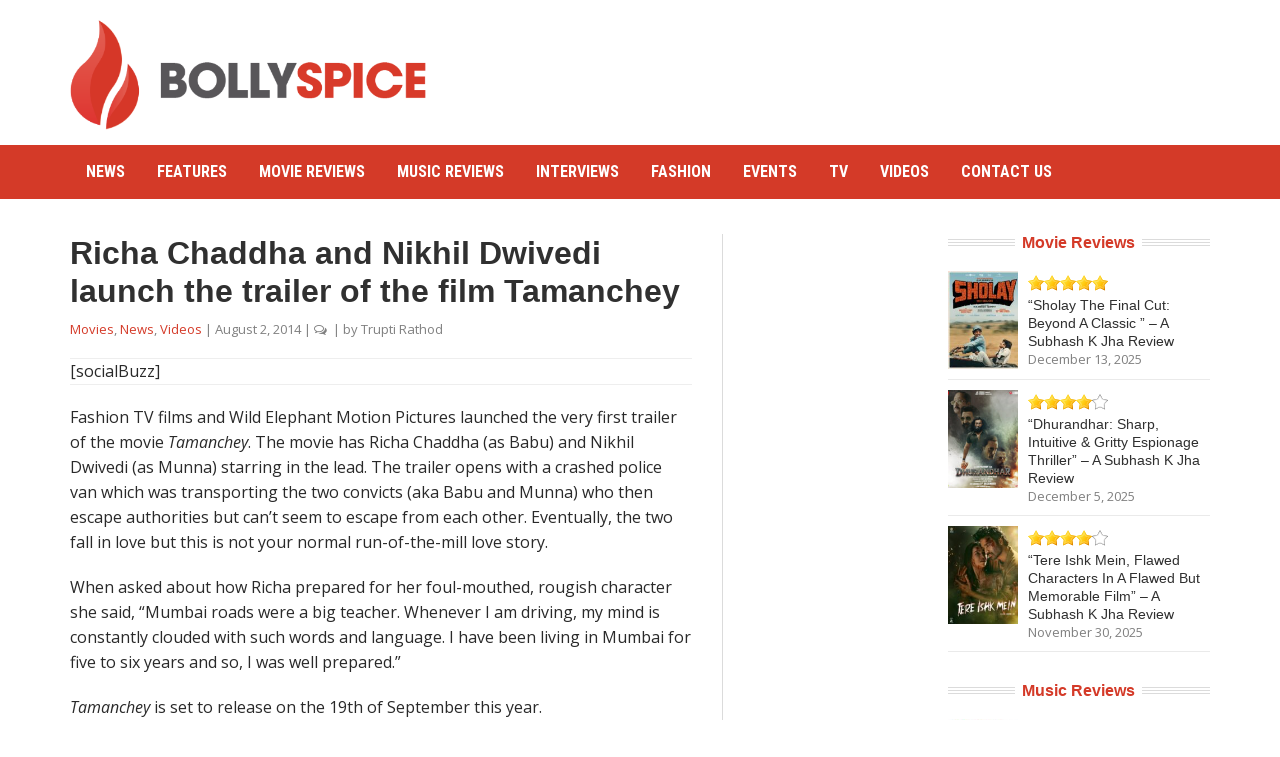

--- FILE ---
content_type: text/html; charset=UTF-8
request_url: https://bollyspice.com/trailer-launch-film-tamanchey/
body_size: 10883
content:
<!DOCTYPE html>
<html lang="en-US">
<head>
	<meta charset="UTF-8">
	<meta name="viewport" content="width=device-width, initial-scale=1">
	<title>Richa Chaddha and Nikhil Dwivedi launch the trailer of the film Tamanchey | BollySpice.com &#8211; The latest movies, interviews in Bollywood</title>
	<link rel="profile" href="http://gmpg.org/xfn/11">
	<link rel="pingback" href="https://bollyspice.com/xmlrpc.php">
	<meta name='robots' content='max-image-preview:large' />
	<style>img:is([sizes="auto" i], [sizes^="auto," i]) { contain-intrinsic-size: 3000px 1500px }</style>
	<link rel='dns-prefetch' href='//secure.gravatar.com' />
<link rel='dns-prefetch' href='//stats.wp.com' />
<link rel='dns-prefetch' href='//fonts.googleapis.com' />
<link rel='dns-prefetch' href='//v0.wordpress.com' />
<link rel="alternate" type="application/rss+xml" title="BollySpice.com - The latest movies, interviews in Bollywood &raquo; Feed" href="https://bollyspice.com/feed/" />
<link rel="alternate" type="application/rss+xml" title="BollySpice.com - The latest movies, interviews in Bollywood &raquo; Comments Feed" href="https://bollyspice.com/comments/feed/" />
<link rel='stylesheet' id='wp-block-library-css' href='https://bollyspice.com/wp-includes/css/dist/block-library/style.min.css?ver=6.8.3' type='text/css' media='all' />
<style id='classic-theme-styles-inline-css' type='text/css'>
/*! This file is auto-generated */
.wp-block-button__link{color:#fff;background-color:#32373c;border-radius:9999px;box-shadow:none;text-decoration:none;padding:calc(.667em + 2px) calc(1.333em + 2px);font-size:1.125em}.wp-block-file__button{background:#32373c;color:#fff;text-decoration:none}
</style>
<link rel='stylesheet' id='mediaelement-css' href='https://bollyspice.com/wp-includes/js/mediaelement/mediaelementplayer-legacy.min.css?ver=4.2.17' type='text/css' media='all' />
<link rel='stylesheet' id='wp-mediaelement-css' href='https://bollyspice.com/wp-includes/js/mediaelement/wp-mediaelement.min.css?ver=6.8.3' type='text/css' media='all' />
<style id='jetpack-sharing-buttons-style-inline-css' type='text/css'>
.jetpack-sharing-buttons__services-list{display:flex;flex-direction:row;flex-wrap:wrap;gap:0;list-style-type:none;margin:5px;padding:0}.jetpack-sharing-buttons__services-list.has-small-icon-size{font-size:12px}.jetpack-sharing-buttons__services-list.has-normal-icon-size{font-size:16px}.jetpack-sharing-buttons__services-list.has-large-icon-size{font-size:24px}.jetpack-sharing-buttons__services-list.has-huge-icon-size{font-size:36px}@media print{.jetpack-sharing-buttons__services-list{display:none!important}}.editor-styles-wrapper .wp-block-jetpack-sharing-buttons{gap:0;padding-inline-start:0}ul.jetpack-sharing-buttons__services-list.has-background{padding:1.25em 2.375em}
</style>
<style id='global-styles-inline-css' type='text/css'>
:root{--wp--preset--aspect-ratio--square: 1;--wp--preset--aspect-ratio--4-3: 4/3;--wp--preset--aspect-ratio--3-4: 3/4;--wp--preset--aspect-ratio--3-2: 3/2;--wp--preset--aspect-ratio--2-3: 2/3;--wp--preset--aspect-ratio--16-9: 16/9;--wp--preset--aspect-ratio--9-16: 9/16;--wp--preset--color--black: #000000;--wp--preset--color--cyan-bluish-gray: #abb8c3;--wp--preset--color--white: #ffffff;--wp--preset--color--pale-pink: #f78da7;--wp--preset--color--vivid-red: #cf2e2e;--wp--preset--color--luminous-vivid-orange: #ff6900;--wp--preset--color--luminous-vivid-amber: #fcb900;--wp--preset--color--light-green-cyan: #7bdcb5;--wp--preset--color--vivid-green-cyan: #00d084;--wp--preset--color--pale-cyan-blue: #8ed1fc;--wp--preset--color--vivid-cyan-blue: #0693e3;--wp--preset--color--vivid-purple: #9b51e0;--wp--preset--gradient--vivid-cyan-blue-to-vivid-purple: linear-gradient(135deg,rgba(6,147,227,1) 0%,rgb(155,81,224) 100%);--wp--preset--gradient--light-green-cyan-to-vivid-green-cyan: linear-gradient(135deg,rgb(122,220,180) 0%,rgb(0,208,130) 100%);--wp--preset--gradient--luminous-vivid-amber-to-luminous-vivid-orange: linear-gradient(135deg,rgba(252,185,0,1) 0%,rgba(255,105,0,1) 100%);--wp--preset--gradient--luminous-vivid-orange-to-vivid-red: linear-gradient(135deg,rgba(255,105,0,1) 0%,rgb(207,46,46) 100%);--wp--preset--gradient--very-light-gray-to-cyan-bluish-gray: linear-gradient(135deg,rgb(238,238,238) 0%,rgb(169,184,195) 100%);--wp--preset--gradient--cool-to-warm-spectrum: linear-gradient(135deg,rgb(74,234,220) 0%,rgb(151,120,209) 20%,rgb(207,42,186) 40%,rgb(238,44,130) 60%,rgb(251,105,98) 80%,rgb(254,248,76) 100%);--wp--preset--gradient--blush-light-purple: linear-gradient(135deg,rgb(255,206,236) 0%,rgb(152,150,240) 100%);--wp--preset--gradient--blush-bordeaux: linear-gradient(135deg,rgb(254,205,165) 0%,rgb(254,45,45) 50%,rgb(107,0,62) 100%);--wp--preset--gradient--luminous-dusk: linear-gradient(135deg,rgb(255,203,112) 0%,rgb(199,81,192) 50%,rgb(65,88,208) 100%);--wp--preset--gradient--pale-ocean: linear-gradient(135deg,rgb(255,245,203) 0%,rgb(182,227,212) 50%,rgb(51,167,181) 100%);--wp--preset--gradient--electric-grass: linear-gradient(135deg,rgb(202,248,128) 0%,rgb(113,206,126) 100%);--wp--preset--gradient--midnight: linear-gradient(135deg,rgb(2,3,129) 0%,rgb(40,116,252) 100%);--wp--preset--font-size--small: 13px;--wp--preset--font-size--medium: 20px;--wp--preset--font-size--large: 36px;--wp--preset--font-size--x-large: 42px;--wp--preset--spacing--20: 0.44rem;--wp--preset--spacing--30: 0.67rem;--wp--preset--spacing--40: 1rem;--wp--preset--spacing--50: 1.5rem;--wp--preset--spacing--60: 2.25rem;--wp--preset--spacing--70: 3.38rem;--wp--preset--spacing--80: 5.06rem;--wp--preset--shadow--natural: 6px 6px 9px rgba(0, 0, 0, 0.2);--wp--preset--shadow--deep: 12px 12px 50px rgba(0, 0, 0, 0.4);--wp--preset--shadow--sharp: 6px 6px 0px rgba(0, 0, 0, 0.2);--wp--preset--shadow--outlined: 6px 6px 0px -3px rgba(255, 255, 255, 1), 6px 6px rgba(0, 0, 0, 1);--wp--preset--shadow--crisp: 6px 6px 0px rgba(0, 0, 0, 1);}:where(.is-layout-flex){gap: 0.5em;}:where(.is-layout-grid){gap: 0.5em;}body .is-layout-flex{display: flex;}.is-layout-flex{flex-wrap: wrap;align-items: center;}.is-layout-flex > :is(*, div){margin: 0;}body .is-layout-grid{display: grid;}.is-layout-grid > :is(*, div){margin: 0;}:where(.wp-block-columns.is-layout-flex){gap: 2em;}:where(.wp-block-columns.is-layout-grid){gap: 2em;}:where(.wp-block-post-template.is-layout-flex){gap: 1.25em;}:where(.wp-block-post-template.is-layout-grid){gap: 1.25em;}.has-black-color{color: var(--wp--preset--color--black) !important;}.has-cyan-bluish-gray-color{color: var(--wp--preset--color--cyan-bluish-gray) !important;}.has-white-color{color: var(--wp--preset--color--white) !important;}.has-pale-pink-color{color: var(--wp--preset--color--pale-pink) !important;}.has-vivid-red-color{color: var(--wp--preset--color--vivid-red) !important;}.has-luminous-vivid-orange-color{color: var(--wp--preset--color--luminous-vivid-orange) !important;}.has-luminous-vivid-amber-color{color: var(--wp--preset--color--luminous-vivid-amber) !important;}.has-light-green-cyan-color{color: var(--wp--preset--color--light-green-cyan) !important;}.has-vivid-green-cyan-color{color: var(--wp--preset--color--vivid-green-cyan) !important;}.has-pale-cyan-blue-color{color: var(--wp--preset--color--pale-cyan-blue) !important;}.has-vivid-cyan-blue-color{color: var(--wp--preset--color--vivid-cyan-blue) !important;}.has-vivid-purple-color{color: var(--wp--preset--color--vivid-purple) !important;}.has-black-background-color{background-color: var(--wp--preset--color--black) !important;}.has-cyan-bluish-gray-background-color{background-color: var(--wp--preset--color--cyan-bluish-gray) !important;}.has-white-background-color{background-color: var(--wp--preset--color--white) !important;}.has-pale-pink-background-color{background-color: var(--wp--preset--color--pale-pink) !important;}.has-vivid-red-background-color{background-color: var(--wp--preset--color--vivid-red) !important;}.has-luminous-vivid-orange-background-color{background-color: var(--wp--preset--color--luminous-vivid-orange) !important;}.has-luminous-vivid-amber-background-color{background-color: var(--wp--preset--color--luminous-vivid-amber) !important;}.has-light-green-cyan-background-color{background-color: var(--wp--preset--color--light-green-cyan) !important;}.has-vivid-green-cyan-background-color{background-color: var(--wp--preset--color--vivid-green-cyan) !important;}.has-pale-cyan-blue-background-color{background-color: var(--wp--preset--color--pale-cyan-blue) !important;}.has-vivid-cyan-blue-background-color{background-color: var(--wp--preset--color--vivid-cyan-blue) !important;}.has-vivid-purple-background-color{background-color: var(--wp--preset--color--vivid-purple) !important;}.has-black-border-color{border-color: var(--wp--preset--color--black) !important;}.has-cyan-bluish-gray-border-color{border-color: var(--wp--preset--color--cyan-bluish-gray) !important;}.has-white-border-color{border-color: var(--wp--preset--color--white) !important;}.has-pale-pink-border-color{border-color: var(--wp--preset--color--pale-pink) !important;}.has-vivid-red-border-color{border-color: var(--wp--preset--color--vivid-red) !important;}.has-luminous-vivid-orange-border-color{border-color: var(--wp--preset--color--luminous-vivid-orange) !important;}.has-luminous-vivid-amber-border-color{border-color: var(--wp--preset--color--luminous-vivid-amber) !important;}.has-light-green-cyan-border-color{border-color: var(--wp--preset--color--light-green-cyan) !important;}.has-vivid-green-cyan-border-color{border-color: var(--wp--preset--color--vivid-green-cyan) !important;}.has-pale-cyan-blue-border-color{border-color: var(--wp--preset--color--pale-cyan-blue) !important;}.has-vivid-cyan-blue-border-color{border-color: var(--wp--preset--color--vivid-cyan-blue) !important;}.has-vivid-purple-border-color{border-color: var(--wp--preset--color--vivid-purple) !important;}.has-vivid-cyan-blue-to-vivid-purple-gradient-background{background: var(--wp--preset--gradient--vivid-cyan-blue-to-vivid-purple) !important;}.has-light-green-cyan-to-vivid-green-cyan-gradient-background{background: var(--wp--preset--gradient--light-green-cyan-to-vivid-green-cyan) !important;}.has-luminous-vivid-amber-to-luminous-vivid-orange-gradient-background{background: var(--wp--preset--gradient--luminous-vivid-amber-to-luminous-vivid-orange) !important;}.has-luminous-vivid-orange-to-vivid-red-gradient-background{background: var(--wp--preset--gradient--luminous-vivid-orange-to-vivid-red) !important;}.has-very-light-gray-to-cyan-bluish-gray-gradient-background{background: var(--wp--preset--gradient--very-light-gray-to-cyan-bluish-gray) !important;}.has-cool-to-warm-spectrum-gradient-background{background: var(--wp--preset--gradient--cool-to-warm-spectrum) !important;}.has-blush-light-purple-gradient-background{background: var(--wp--preset--gradient--blush-light-purple) !important;}.has-blush-bordeaux-gradient-background{background: var(--wp--preset--gradient--blush-bordeaux) !important;}.has-luminous-dusk-gradient-background{background: var(--wp--preset--gradient--luminous-dusk) !important;}.has-pale-ocean-gradient-background{background: var(--wp--preset--gradient--pale-ocean) !important;}.has-electric-grass-gradient-background{background: var(--wp--preset--gradient--electric-grass) !important;}.has-midnight-gradient-background{background: var(--wp--preset--gradient--midnight) !important;}.has-small-font-size{font-size: var(--wp--preset--font-size--small) !important;}.has-medium-font-size{font-size: var(--wp--preset--font-size--medium) !important;}.has-large-font-size{font-size: var(--wp--preset--font-size--large) !important;}.has-x-large-font-size{font-size: var(--wp--preset--font-size--x-large) !important;}
:where(.wp-block-post-template.is-layout-flex){gap: 1.25em;}:where(.wp-block-post-template.is-layout-grid){gap: 1.25em;}
:where(.wp-block-columns.is-layout-flex){gap: 2em;}:where(.wp-block-columns.is-layout-grid){gap: 2em;}
:root :where(.wp-block-pullquote){font-size: 1.5em;line-height: 1.6;}
</style>
<link rel='stylesheet' id='bootstrap-css' href='https://bollyspice.com/wp-content/themes/bspice-v10/css/bootstrap.min.css?ver=6.8.3' type='text/css' media='all' />
<link rel='stylesheet' id='font-awesome-css' href='https://bollyspice.com/wp-content/themes/bspice-v10/css/font-awesome.min.css?ver=6.8.3' type='text/css' media='all' />
<link rel='stylesheet' id='custom-css-css' href='https://bollyspice.com/wp-content/themes/bspice-v10/custom.css?ver=6.8.3' type='text/css' media='all' />
<link rel='stylesheet' id='font-open-sans-css' href='//fonts.googleapis.com/css?family=Open+Sans%3A300%2C400%2C600%2C700%2C300italic%2C400italic%2C600italic%2C700italic&#038;subset=latin%2Ccyrillic&#038;ver=6.8.3' type='text/css' media='all' />
<link rel='stylesheet' id='font-roboto-condensed-css' href='//fonts.googleapis.com/css?family=Roboto+Condensed%3A400%2C700&#038;subset=latin%2Ccyrillic&#038;ver=6.8.3' type='text/css' media='all' />
<link rel='stylesheet' id='main-style-css' href='https://bollyspice.com/wp-content/themes/bspice-v10/style.css?ver=1.1' type='text/css' media='all' />
<link rel='stylesheet' id='prettyPhoto-css' href='https://bollyspice.com/wp-content/themes/bspice-v10/css/prettyPhoto.css?ver=6.8.3' type='text/css' media='all' />
<link rel='stylesheet' id='color-css' href='https://bollyspice.com/?css=1&#038;ver=6.8.3' type='text/css' media='all' />
<link rel='stylesheet' id='wp-pagenavi-css' href='https://bollyspice.com/wp-content/plugins/wp-pagenavi/pagenavi-css.css?ver=2.70' type='text/css' media='all' />
<link rel='stylesheet' id='sharedaddy-css' href='https://bollyspice.com/wp-content/plugins/jetpack/modules/sharedaddy/sharing.css?ver=15.0.2' type='text/css' media='all' />
<link rel='stylesheet' id='social-logos-css' href='https://bollyspice.com/wp-content/plugins/jetpack/_inc/social-logos/social-logos.min.css?ver=15.0.2' type='text/css' media='all' />
<script type="text/javascript" src="https://bollyspice.com/wp-includes/js/jquery/jquery.min.js?ver=3.7.1" id="jquery-core-js"></script>
<script type="text/javascript" src="https://bollyspice.com/wp-includes/js/jquery/jquery-migrate.min.js?ver=3.4.1" id="jquery-migrate-js"></script>
<link rel="https://api.w.org/" href="https://bollyspice.com/wp-json/" /><link rel="alternate" title="JSON" type="application/json" href="https://bollyspice.com/wp-json/wp/v2/posts/87788" /><link rel="EditURI" type="application/rsd+xml" title="RSD" href="https://bollyspice.com/xmlrpc.php?rsd" />
<meta name="generator" content="WordPress 6.8.3" />
<link rel="canonical" href="https://bollyspice.com/trailer-launch-film-tamanchey/" />
<link rel='shortlink' href='https://wp.me/p49jJf-mPW' />
<link rel="alternate" title="oEmbed (JSON)" type="application/json+oembed" href="https://bollyspice.com/wp-json/oembed/1.0/embed?url=https%3A%2F%2Fbollyspice.com%2Ftrailer-launch-film-tamanchey%2F" />
<link rel="alternate" title="oEmbed (XML)" type="text/xml+oembed" href="https://bollyspice.com/wp-json/oembed/1.0/embed?url=https%3A%2F%2Fbollyspice.com%2Ftrailer-launch-film-tamanchey%2F&#038;format=xml" />
	<style>img#wpstats{display:none}</style>
		<style type="text/css" id="custom-background-css">
body.custom-background { background-color: #ffffff; }
</style>
	
<!-- Jetpack Open Graph Tags -->
<meta property="og:type" content="article" />
<meta property="og:title" content="Richa Chaddha and Nikhil Dwivedi launch the trailer of the film Tamanchey" />
<meta property="og:url" content="https://bollyspice.com/trailer-launch-film-tamanchey/" />
<meta property="og:description" content="Fashion TV films and Wild Elephant Motion Pictures launched the very first trailer of the movie Tamanchey. The movie has Richa Chaddha (as Babu) and Nikhil Dwivedi (as Munna) starring in the lead. …" />
<meta property="article:published_time" content="2014-08-02T08:45:49+00:00" />
<meta property="article:modified_time" content="2014-08-02T08:42:26+00:00" />
<meta property="og:site_name" content="BollySpice.com - The latest movies, interviews in Bollywood" />
<meta property="og:image" content="http://bollyspice.com/wp-content/uploads/2014/08/14jul_TamancheyTrailerLaunch01.jpg" />
<meta property="og:image:width" content="696" />
<meta property="og:image:height" content="960" />
<meta property="og:image:alt" content="14jul_TamancheyTrailerLaunch01" />
<meta property="og:locale" content="en_US" />
<meta name="twitter:text:title" content="Richa Chaddha and Nikhil Dwivedi launch the trailer of the film Tamanchey" />
<meta name="twitter:image" content="http://bollyspice.com/wp-content/uploads/2014/08/14jul_TamancheyTrailerLaunch01.jpg?w=640" />
<meta name="twitter:image:alt" content="14jul_TamancheyTrailerLaunch01" />
<meta name="twitter:card" content="summary_large_image" />

<!-- End Jetpack Open Graph Tags -->
<script>(function() {
  var _fbq = window._fbq || (window._fbq = []);
  if (!_fbq.loaded) {
    var fbds = document.createElement('script');
    fbds.async = true;
    fbds.src = '//connect.facebook.net/en_US/fbds.js';
    var s = document.getElementsByTagName('script')[0];
    s.parentNode.insertBefore(fbds, s);
    _fbq.loaded = true;
  }
  _fbq.push(['addPixelId', '804096052971633']);
})();
window._fbq = window._fbq || [];
window._fbq.push(['track', 'PixelInitialized', {}]);
</script>
<noscript><img height="1" width="1" alt="" style="display:none" src="https://www.facebook.com/tr?id=804096052971633&amp;ev=PixelInitialized" /></noscript>

<script async src="//pagead2.googlesyndication.com/pagead/js/adsbygoogle.js"></script>
<script>
  (adsbygoogle = window.adsbygoogle || []).push({
    google_ad_client: "ca-pub-0020158782099186",
    enable_page_level_ads: true
  });
</script>
</head>

<body class="wp-singular post-template-default single single-post postid-87788 single-format-standard custom-background wp-theme-bspice-v10 stretched">
	
	<div id="fb-root"></div>
	<script>(function(d, s, id) {
	  var js, fjs = d.getElementsByTagName(s)[0];
	  if (d.getElementById(id)) return;
	  js = d.createElement(s); js.id = id;
	  js.src = "//connect.facebook.net/en_US/sdk.js#xfbml=1&version=v2.3&appId=155280761201514";
	  fjs.parentNode.insertBefore(js, fjs);
	}(document, 'script', 'facebook-jssdk'));</script>

	<div id="wrapper">
		<header class="top">
			<div class="container">
								<div class="row">

					<div class="col-sm-4 col-xs-12">
						<div class="logo"><a href="https://bollyspice.com/" rel="home"><img src="//bollyspice.com/wp-content/uploads/2016/06/bslogo-1.png" alt="http://bollyspice.com/wp-content/uploads/2016/06/bslogo-1.png"></a></div>					</div>
					
					<div class="col-sm-8 col-xs-6" id="headeradd">
						<div style="text-align:right;">
<script async src="//pagead2.googlesyndication.com/pagead/js/adsbygoogle.js"></script>
<!-- Header Desktop -->
<ins class="adsbygoogle"
     style="display:inline-block;width:728px;height:90px"
     data-ad-client="ca-pub-0020158782099186"
     data-ad-slot="1560126097"></ins>
<script>
(adsbygoogle = window.adsbygoogle || []).push({});
</script>					
						</div>
					</div>
					
				</div>
			</div>
		</header>

		<nav class="mainnav">
			<div class="container">
				<ul id="mainmenu" class=""><li id="menu-item-46184" class="menu-item menu-item-type-taxonomy menu-item-object-category current-post-ancestor current-menu-parent current-post-parent menu-item-46184"><a href="https://bollyspice.com/category/news/">News</a></li>
<li id="menu-item-14732" class="menu-item menu-item-type-taxonomy menu-item-object-category menu-item-14732"><a href="https://bollyspice.com/category/features/">Features</a></li>
<li id="menu-item-102931" class="menu-item menu-item-type-taxonomy menu-item-object-category menu-item-102931"><a href="https://bollyspice.com/category/movie-reviews/">Movie Reviews</a></li>
<li id="menu-item-102932" class="menu-item menu-item-type-taxonomy menu-item-object-category menu-item-102932"><a href="https://bollyspice.com/category/music-reviews/">Music Reviews</a></li>
<li id="menu-item-14734" class="menu-item menu-item-type-taxonomy menu-item-object-category menu-item-14734"><a href="https://bollyspice.com/category/interviews/">Interviews</a></li>
<li id="menu-item-24518" class="menu-item menu-item-type-taxonomy menu-item-object-category menu-item-24518"><a href="https://bollyspice.com/category/fashion/">Fashion</a></li>
<li id="menu-item-24519" class="menu-item menu-item-type-taxonomy menu-item-object-category menu-item-24519"><a href="https://bollyspice.com/category/pastevents/">Events</a></li>
<li id="menu-item-107149" class="menu-item menu-item-type-taxonomy menu-item-object-category menu-item-107149"><a href="https://bollyspice.com/category/television/">TV</a></li>
<li id="menu-item-110377" class="menu-item menu-item-type-taxonomy menu-item-object-category current-post-ancestor current-menu-parent current-post-parent menu-item-110377"><a href="https://bollyspice.com/category/videos/">Videos</a></li>
<li id="menu-item-125393" class="menu-item menu-item-type-post_type menu-item-object-page menu-item-125393"><a href="https://bollyspice.com/contact-us/">Contact Us</a></li>
</ul>			</div>
		</nav>
		
		
		
		<main>
<div class="container dual-sidebar"><div class="row content-row"><div class="col-md-7 col-xs-12"><div class="content">
	
		<article id="post-87788" class="post-87788 post type-post status-publish format-standard hentry category-movies category-news category-videos" itemscope itemtype="http://schema.org/Article">

	<header class="entry-header">
					<h1 class="entry-title" itemprop="name">Richa Chaddha and Nikhil Dwivedi launch the trailer of the film Tamanchey</h1>
		
		<div class="entry-meta">
			<span class="entry-category"><a href="https://bollyspice.com/category/movies/" rel="category tag">Movies</a>, <a href="https://bollyspice.com/category/news/" rel="category tag">News</a>, <a href="https://bollyspice.com/category/videos/" rel="category tag">Videos</a></span> | <span class="entry-date updated">
				<a href="https://bollyspice.com/trailer-launch-film-tamanchey/">
					<time datetime="2014-08-02 08:45:49" itemprop="datePublished">August 2, 2014</time>
				</a>
			</span> | <span class="entry-comments">
				<a href="https://bollyspice.com/trailer-launch-film-tamanchey/#respond">
					<i class="fa fa-comments-o"></i>
					<span class="fb-comments-count" data-href="https://bollyspice.com/trailer-launch-film-tamanchey/"></span>
				</a>
			</span> | by<span class="vcard">
				<a class="url fn" href="https://bollyspice.com/author/trupti/">
					<span itemprop="author">Trupti Rathod</span>
				</a>
			</span>					</div>

		
			
		
	</header>
	
	
	
		<div class="socialsingle">
		[socialBuzz]		<div class="clear"></div>
		</div>
	
	<div class="spsharetop">
	 	</div>

		


	<div class="entry-content" itemprop="articleBody">
		<p>Fashion TV films and Wild Elephant Motion Pictures launched the very first trailer of the movie <em>Tamanchey</em>. The movie has Richa Chaddha (as Babu) and Nikhil Dwivedi (as Munna) starring in the lead. The trailer opens with a crashed police van which was transporting the two convicts (aka Babu and Munna) who then escape authorities but can&#8217;t seem to escape from each other. Eventually, the two fall in love but this is not your normal run-of-the-mill love story. </p>
<p>When asked about how Richa prepared for her foul-mouthed, rougish character she said, &#8220;Mumbai roads were a big teacher. Whenever I am driving, my mind is constantly clouded with such words and language. I have been living in Mumbai for five to six years and so, I was well prepared.&#8221;</p>
<p><em>Tamanchey</em> is set to release on the 19th of September this year.</p>
<p>Check out the exciting trailer right here!</p>
<p><iframe width="680" height="383" src="https://www.youtube.com/embed/mhqaFSBrQyE?feature=oembed" frameborder="0" allowfullscreen></iframe></p>
<p><a href="http://bollyspice.com/wp-content/uploads/2014/08/14jul_TamancheyTrailerLaunch01.jpg"><img fetchpriority="high" decoding="async" class="aligncenter size-full wp-image-87789" src="http://bollyspice.com/wp-content/uploads/2014/08/14jul_TamancheyTrailerLaunch01.jpg" alt="14jul_TamancheyTrailerLaunch01" width="696" height="960" srcset="https://bollyspice.com/wp-content/uploads/2014/08/14jul_TamancheyTrailerLaunch01.jpg 696w, https://bollyspice.com/wp-content/uploads/2014/08/14jul_TamancheyTrailerLaunch01-217x300.jpg 217w, https://bollyspice.com/wp-content/uploads/2014/08/14jul_TamancheyTrailerLaunch01-612x844.jpg 612w, https://bollyspice.com/wp-content/uploads/2014/08/14jul_TamancheyTrailerLaunch01-300x413.jpg 300w" sizes="(max-width: 696px) 100vw, 696px" /></a> <a href="http://bollyspice.com/wp-content/uploads/2014/08/14jul_TamancheyTrailerLaunch02.jpg"><img decoding="async" class="aligncenter size-full wp-image-87790" src="http://bollyspice.com/wp-content/uploads/2014/08/14jul_TamancheyTrailerLaunch02.jpg" alt="14jul_TamancheyTrailerLaunch02" width="686" height="960" srcset="https://bollyspice.com/wp-content/uploads/2014/08/14jul_TamancheyTrailerLaunch02.jpg 686w, https://bollyspice.com/wp-content/uploads/2014/08/14jul_TamancheyTrailerLaunch02-214x300.jpg 214w, https://bollyspice.com/wp-content/uploads/2014/08/14jul_TamancheyTrailerLaunch02-612x856.jpg 612w, https://bollyspice.com/wp-content/uploads/2014/08/14jul_TamancheyTrailerLaunch02-300x419.jpg 300w" sizes="(max-width: 686px) 100vw, 686px" /></a> <a href="http://bollyspice.com/wp-content/uploads/2014/08/14jul_TamancheyTrailerLaunch03.jpg"><img loading="lazy" decoding="async" class="aligncenter size-full wp-image-87791" src="http://bollyspice.com/wp-content/uploads/2014/08/14jul_TamancheyTrailerLaunch03.jpg" alt="14jul_TamancheyTrailerLaunch03" width="707" height="960" srcset="https://bollyspice.com/wp-content/uploads/2014/08/14jul_TamancheyTrailerLaunch03.jpg 707w, https://bollyspice.com/wp-content/uploads/2014/08/14jul_TamancheyTrailerLaunch03-220x300.jpg 220w, https://bollyspice.com/wp-content/uploads/2014/08/14jul_TamancheyTrailerLaunch03-612x831.jpg 612w, https://bollyspice.com/wp-content/uploads/2014/08/14jul_TamancheyTrailerLaunch03-300x407.jpg 300w" sizes="auto, (max-width: 707px) 100vw, 707px" /></a> <a href="http://bollyspice.com/wp-content/uploads/2014/08/14jul_TamancheyTrailerLaunch04.jpg"><img loading="lazy" decoding="async" class="aligncenter size-full wp-image-87792" src="http://bollyspice.com/wp-content/uploads/2014/08/14jul_TamancheyTrailerLaunch04.jpg" alt="14jul_TamancheyTrailerLaunch04" width="728" height="960" srcset="https://bollyspice.com/wp-content/uploads/2014/08/14jul_TamancheyTrailerLaunch04.jpg 728w, https://bollyspice.com/wp-content/uploads/2014/08/14jul_TamancheyTrailerLaunch04-227x300.jpg 227w, https://bollyspice.com/wp-content/uploads/2014/08/14jul_TamancheyTrailerLaunch04-612x807.jpg 612w, https://bollyspice.com/wp-content/uploads/2014/08/14jul_TamancheyTrailerLaunch04-300x395.jpg 300w" sizes="auto, (max-width: 728px) 100vw, 728px" /></a> <a href="http://bollyspice.com/wp-content/uploads/2014/08/14jul_TamancheyTrailerLaunch05.jpg"><img loading="lazy" decoding="async" class="aligncenter size-full wp-image-87793" src="http://bollyspice.com/wp-content/uploads/2014/08/14jul_TamancheyTrailerLaunch05.jpg" alt="14jul_TamancheyTrailerLaunch05" width="671" height="960" srcset="https://bollyspice.com/wp-content/uploads/2014/08/14jul_TamancheyTrailerLaunch05.jpg 671w, https://bollyspice.com/wp-content/uploads/2014/08/14jul_TamancheyTrailerLaunch05-209x300.jpg 209w, https://bollyspice.com/wp-content/uploads/2014/08/14jul_TamancheyTrailerLaunch05-612x875.jpg 612w, https://bollyspice.com/wp-content/uploads/2014/08/14jul_TamancheyTrailerLaunch05-300x429.jpg 300w" sizes="auto, (max-width: 671px) 100vw, 671px" /></a> <a href="http://bollyspice.com/wp-content/uploads/2014/08/14jul_TamancheyTrailerLaunch06.jpg"><img loading="lazy" decoding="async" class="aligncenter size-full wp-image-87794" src="http://bollyspice.com/wp-content/uploads/2014/08/14jul_TamancheyTrailerLaunch06.jpg" alt="14jul_TamancheyTrailerLaunch06" width="668" height="960" srcset="https://bollyspice.com/wp-content/uploads/2014/08/14jul_TamancheyTrailerLaunch06.jpg 668w, https://bollyspice.com/wp-content/uploads/2014/08/14jul_TamancheyTrailerLaunch06-208x300.jpg 208w, https://bollyspice.com/wp-content/uploads/2014/08/14jul_TamancheyTrailerLaunch06-612x879.jpg 612w, https://bollyspice.com/wp-content/uploads/2014/08/14jul_TamancheyTrailerLaunch06-300x431.jpg 300w" sizes="auto, (max-width: 668px) 100vw, 668px" /></a> <a href="http://bollyspice.com/wp-content/uploads/2014/08/14jul_TamancheyTrailerLaunch07.jpg"><img loading="lazy" decoding="async" class="aligncenter size-full wp-image-87795" src="http://bollyspice.com/wp-content/uploads/2014/08/14jul_TamancheyTrailerLaunch07.jpg" alt="14jul_TamancheyTrailerLaunch07" width="698" height="960" srcset="https://bollyspice.com/wp-content/uploads/2014/08/14jul_TamancheyTrailerLaunch07.jpg 698w, https://bollyspice.com/wp-content/uploads/2014/08/14jul_TamancheyTrailerLaunch07-218x300.jpg 218w, https://bollyspice.com/wp-content/uploads/2014/08/14jul_TamancheyTrailerLaunch07-612x841.jpg 612w, https://bollyspice.com/wp-content/uploads/2014/08/14jul_TamancheyTrailerLaunch07-300x412.jpg 300w" sizes="auto, (max-width: 698px) 100vw, 698px" /></a> <a href="http://bollyspice.com/wp-content/uploads/2014/08/14jul_TamancheyTrailerLaunch08.jpg"><img loading="lazy" decoding="async" class="aligncenter size-full wp-image-87796" src="http://bollyspice.com/wp-content/uploads/2014/08/14jul_TamancheyTrailerLaunch08.jpg" alt="14jul_TamancheyTrailerLaunch08" width="724" height="960" srcset="https://bollyspice.com/wp-content/uploads/2014/08/14jul_TamancheyTrailerLaunch08.jpg 724w, https://bollyspice.com/wp-content/uploads/2014/08/14jul_TamancheyTrailerLaunch08-226x300.jpg 226w, https://bollyspice.com/wp-content/uploads/2014/08/14jul_TamancheyTrailerLaunch08-612x811.jpg 612w, https://bollyspice.com/wp-content/uploads/2014/08/14jul_TamancheyTrailerLaunch08-300x397.jpg 300w" sizes="auto, (max-width: 724px) 100vw, 724px" /></a> <a href="http://bollyspice.com/wp-content/uploads/2014/08/14jul_TamancheyTrailerLaunch09.jpg"><img loading="lazy" decoding="async" class="aligncenter size-full wp-image-87797" src="http://bollyspice.com/wp-content/uploads/2014/08/14jul_TamancheyTrailerLaunch09.jpg" alt="14jul_TamancheyTrailerLaunch09" width="960" height="629" srcset="https://bollyspice.com/wp-content/uploads/2014/08/14jul_TamancheyTrailerLaunch09.jpg 960w, https://bollyspice.com/wp-content/uploads/2014/08/14jul_TamancheyTrailerLaunch09-300x196.jpg 300w, https://bollyspice.com/wp-content/uploads/2014/08/14jul_TamancheyTrailerLaunch09-612x400.jpg 612w, https://bollyspice.com/wp-content/uploads/2014/08/14jul_TamancheyTrailerLaunch09-90x60.jpg 90w" sizes="auto, (max-width: 960px) 100vw, 960px" /></a> <a href="http://bollyspice.com/wp-content/uploads/2014/08/14jul_TamancheyTrailerLaunch10.jpg"><img loading="lazy" decoding="async" class="aligncenter size-full wp-image-87798" src="http://bollyspice.com/wp-content/uploads/2014/08/14jul_TamancheyTrailerLaunch10.jpg" alt="14jul_TamancheyTrailerLaunch10" width="960" height="638" srcset="https://bollyspice.com/wp-content/uploads/2014/08/14jul_TamancheyTrailerLaunch10.jpg 960w, https://bollyspice.com/wp-content/uploads/2014/08/14jul_TamancheyTrailerLaunch10-300x199.jpg 300w, https://bollyspice.com/wp-content/uploads/2014/08/14jul_TamancheyTrailerLaunch10-612x406.jpg 612w, https://bollyspice.com/wp-content/uploads/2014/08/14jul_TamancheyTrailerLaunch10-150x100.jpg 150w, https://bollyspice.com/wp-content/uploads/2014/08/14jul_TamancheyTrailerLaunch10-90x60.jpg 90w" sizes="auto, (max-width: 960px) 100vw, 960px" /></a> <a href="http://bollyspice.com/wp-content/uploads/2014/08/14jul_TamancheyTrailerLaunch11.jpg"><img loading="lazy" decoding="async" class="aligncenter size-full wp-image-87799" src="http://bollyspice.com/wp-content/uploads/2014/08/14jul_TamancheyTrailerLaunch11.jpg" alt="14jul_TamancheyTrailerLaunch11" width="630" height="960" srcset="https://bollyspice.com/wp-content/uploads/2014/08/14jul_TamancheyTrailerLaunch11.jpg 630w, https://bollyspice.com/wp-content/uploads/2014/08/14jul_TamancheyTrailerLaunch11-196x300.jpg 196w, https://bollyspice.com/wp-content/uploads/2014/08/14jul_TamancheyTrailerLaunch11-612x932.jpg 612w, https://bollyspice.com/wp-content/uploads/2014/08/14jul_TamancheyTrailerLaunch11-300x457.jpg 300w" sizes="auto, (max-width: 630px) 100vw, 630px" /></a> <a href="http://bollyspice.com/wp-content/uploads/2014/08/14jul_TamancheyTrailerLaunch12.jpg"><img loading="lazy" decoding="async" class="aligncenter size-full wp-image-87800" src="http://bollyspice.com/wp-content/uploads/2014/08/14jul_TamancheyTrailerLaunch12.jpg" alt="14jul_TamancheyTrailerLaunch12" width="960" height="671" srcset="https://bollyspice.com/wp-content/uploads/2014/08/14jul_TamancheyTrailerLaunch12.jpg 960w, https://bollyspice.com/wp-content/uploads/2014/08/14jul_TamancheyTrailerLaunch12-300x209.jpg 300w, https://bollyspice.com/wp-content/uploads/2014/08/14jul_TamancheyTrailerLaunch12-612x427.jpg 612w" sizes="auto, (max-width: 960px) 100vw, 960px" /></a> <a href="http://bollyspice.com/wp-content/uploads/2014/08/14jul_TamancheyTrailerLaunch13.jpg"><img loading="lazy" decoding="async" class="aligncenter size-full wp-image-87801" src="http://bollyspice.com/wp-content/uploads/2014/08/14jul_TamancheyTrailerLaunch13.jpg" alt="14jul_TamancheyTrailerLaunch13" width="960" height="690" srcset="https://bollyspice.com/wp-content/uploads/2014/08/14jul_TamancheyTrailerLaunch13.jpg 960w, https://bollyspice.com/wp-content/uploads/2014/08/14jul_TamancheyTrailerLaunch13-300x215.jpg 300w, https://bollyspice.com/wp-content/uploads/2014/08/14jul_TamancheyTrailerLaunch13-612x439.jpg 612w" sizes="auto, (max-width: 960px) 100vw, 960px" /></a> <a href="http://bollyspice.com/wp-content/uploads/2014/08/14jul_TamancheyTrailerLaunch14.jpg"><img loading="lazy" decoding="async" class="aligncenter size-full wp-image-87802" src="http://bollyspice.com/wp-content/uploads/2014/08/14jul_TamancheyTrailerLaunch14.jpg" alt="14jul_TamancheyTrailerLaunch14" width="960" height="697" srcset="https://bollyspice.com/wp-content/uploads/2014/08/14jul_TamancheyTrailerLaunch14.jpg 960w, https://bollyspice.com/wp-content/uploads/2014/08/14jul_TamancheyTrailerLaunch14-300x217.jpg 300w, https://bollyspice.com/wp-content/uploads/2014/08/14jul_TamancheyTrailerLaunch14-612x444.jpg 612w" sizes="auto, (max-width: 960px) 100vw, 960px" /></a> <a href="http://bollyspice.com/wp-content/uploads/2014/08/14jul_TamancheyTrailerLaunch15.jpg"><img loading="lazy" decoding="async" class="aligncenter size-full wp-image-87803" src="http://bollyspice.com/wp-content/uploads/2014/08/14jul_TamancheyTrailerLaunch15.jpg" alt="14jul_TamancheyTrailerLaunch15" width="960" height="717" srcset="https://bollyspice.com/wp-content/uploads/2014/08/14jul_TamancheyTrailerLaunch15.jpg 960w, https://bollyspice.com/wp-content/uploads/2014/08/14jul_TamancheyTrailerLaunch15-300x224.jpg 300w, https://bollyspice.com/wp-content/uploads/2014/08/14jul_TamancheyTrailerLaunch15-612x457.jpg 612w" sizes="auto, (max-width: 960px) 100vw, 960px" /></a> <a href="http://bollyspice.com/wp-content/uploads/2014/08/14jul_TamancheyTrailerLaunch16.jpg"><img loading="lazy" decoding="async" class="aligncenter size-full wp-image-87804" src="http://bollyspice.com/wp-content/uploads/2014/08/14jul_TamancheyTrailerLaunch16.jpg" alt="14jul_TamancheyTrailerLaunch16" width="960" height="717" srcset="https://bollyspice.com/wp-content/uploads/2014/08/14jul_TamancheyTrailerLaunch16.jpg 960w, https://bollyspice.com/wp-content/uploads/2014/08/14jul_TamancheyTrailerLaunch16-300x224.jpg 300w, https://bollyspice.com/wp-content/uploads/2014/08/14jul_TamancheyTrailerLaunch16-612x457.jpg 612w" sizes="auto, (max-width: 960px) 100vw, 960px" /></a> <a href="http://bollyspice.com/wp-content/uploads/2014/08/14jul_TamancheyTrailerLaunch17.jpg"><img loading="lazy" decoding="async" class="aligncenter size-full wp-image-87805" src="http://bollyspice.com/wp-content/uploads/2014/08/14jul_TamancheyTrailerLaunch17.jpg" alt="14jul_TamancheyTrailerLaunch17" width="960" height="717" srcset="https://bollyspice.com/wp-content/uploads/2014/08/14jul_TamancheyTrailerLaunch17.jpg 960w, https://bollyspice.com/wp-content/uploads/2014/08/14jul_TamancheyTrailerLaunch17-300x224.jpg 300w, https://bollyspice.com/wp-content/uploads/2014/08/14jul_TamancheyTrailerLaunch17-612x457.jpg 612w" sizes="auto, (max-width: 960px) 100vw, 960px" /></a></p>
<div class="sharedaddy sd-sharing-enabled"><div class="robots-nocontent sd-block sd-social sd-social-icon sd-sharing"><h3 class="sd-title">Share this:</h3><div class="sd-content"><ul><li class="share-twitter"><a rel="nofollow noopener noreferrer"
				data-shared="sharing-twitter-87788"
				class="share-twitter sd-button share-icon no-text"
				href="https://bollyspice.com/trailer-launch-film-tamanchey/?share=twitter"
				target="_blank"
				aria-labelledby="sharing-twitter-87788"
				>
				<span id="sharing-twitter-87788" hidden>Click to share on X (Opens in new window)</span>
				<span>X</span>
			</a></li><li class="share-facebook"><a rel="nofollow noopener noreferrer"
				data-shared="sharing-facebook-87788"
				class="share-facebook sd-button share-icon no-text"
				href="https://bollyspice.com/trailer-launch-film-tamanchey/?share=facebook"
				target="_blank"
				aria-labelledby="sharing-facebook-87788"
				>
				<span id="sharing-facebook-87788" hidden>Click to share on Facebook (Opens in new window)</span>
				<span>Facebook</span>
			</a></li><li class="share-end"></li></ul></div></div></div>	</div>
	
	
	
	


	<footer class="entry-footer">
		
		


		

	
		
				<div class="author-info block">
			<header>
				<h2 class="block-title">About the Author</h2>
			</header>
			<div class="author-avatar">
				<img alt='' src='https://secure.gravatar.com/avatar/572cd37938ca682e1491f9a0fc0d5760cc5392da3211479f800ee8d0e00a36c8?s=80&#038;d=mm&#038;r=g' srcset='https://secure.gravatar.com/avatar/572cd37938ca682e1491f9a0fc0d5760cc5392da3211479f800ee8d0e00a36c8?s=160&#038;d=mm&#038;r=g 2x' class='avatar avatar-80 photo' height='80' width='80' loading='lazy' decoding='async'/>			</div>
			<div class="author-link">
				<h4>Trupti Rathod</h4>
							</div>
			<div class="clear"></div>
			
		
			
			<div class="author-description">
							</div>
			<a href="https://bollyspice.com/author/trupti/" rel="author" class="author-posts">
				View all posts by Trupti Rathod				<span class="meta-nav">&rarr;</span>
			</a>
		</div>
				
		<div class="socialsingle">
		[socialBuzz]		<div class="clear"></div>
		</div>
		

		
		<div id="comments">
			<div class="fb-comments" data-href="https://bollyspice.com/trailer-launch-film-tamanchey/" data-width="100%" data-numposts="5" data-colorscheme="light"></div>
		</div>
		
				
	</footer>

</article>		

		
	
</div></div><div class="col-md-2 col-xs-6 sidebar"><div id="text-2" class="widget widget_text">			<div class="textwidget"><script async src="//pagead2.googlesyndication.com/pagead/js/adsbygoogle.js"></script>
<!-- Mid Sidebar -->
<ins class="adsbygoogle"
     style="display:inline-block;width:160px;height:600px"
     data-ad-client="ca-pub-0020158782099186"
     data-ad-slot="7425189696"></ins>
<script>
(adsbygoogle = window.adsbygoogle || []).push({});
</script></div>
		</div><div id="text-3" class="widget widget_text">			<div class="textwidget"><script async src="//pagead2.googlesyndication.com/pagead/js/adsbygoogle.js"></script>
<!-- Mid Sidebar -->
<ins class="adsbygoogle"
     style="display:inline-block;width:160px;height:600px"
     data-ad-client="ca-pub-0020158782099186"
     data-ad-slot="7425189696"></ins>
<script>
(adsbygoogle = window.adsbygoogle || []).push({});
</script></div>
		</div></div><div class="col-md-3 col-xs-6 sidebar"><div id="execphp-7" class="widget widget_execphp"><h2 class="widgettitle"><span>Movie Reviews</span></h2>			<div class="execphpwidget"><div id="g7_posts-2" class="widget widget_g7_posts"><ul>
	<li>
			<div class="block-side">
				<a href="https://bollyspice.com/sholay-the-final-cut-beyond-a-classic-a-subhash-k-jha-review/">
				<img width="125" height="175" src="https://bollyspice.com/wp-content/uploads/2025/12/IMG_1448-125x175.jpeg" class=" wp-post-image" alt="" decoding="async" loading="lazy" />				<div class="overlay"><i class="fa fa-plus"></i></div>
				</a>
			</div>
			
						<div class="block-content">
							<div class="post-rating">
					<img src="https://bollyspice.com/wp-content/themes/bspice-v10/images/rating/rating5.png">
				</div>
							<h4 class="block-heading">
					<a href="https://bollyspice.com/sholay-the-final-cut-beyond-a-classic-a-subhash-k-jha-review/">“Sholay The  Final Cut:  Beyond A  Classic ” &#8211; A Subhash K Jha Review</a>
				</h4>
				<div class="block-meta">
					<span class="entry-date updated">
						<a href="https://bollyspice.com/sholay-the-final-cut-beyond-a-classic-a-subhash-k-jha-review/">
							<span class="entry-date updated">
				</span></a><a href="https://bollyspice.com/sholay-the-final-cut-beyond-a-classic-a-subhash-k-jha-review/">
					<time datetime="2025-12-13 11:32:35">December 13, 2025</time>
				</a>
			</span>

					
				</div>
			<div class="clear"></div>
			</div>		
	</li>		
	<li>
			<div class="block-side">
				<a href="https://bollyspice.com/dhurandhar-sharp-intuitive-gritty-espionage-thriller-a-subhash-k-jha-review/">
				<img width="125" height="175" src="https://bollyspice.com/wp-content/uploads/2025/11/IMG_1162-125x175.jpeg" class=" wp-post-image" alt="" decoding="async" loading="lazy" />				<div class="overlay"><i class="fa fa-plus"></i></div>
				</a>
			</div>
			
						<div class="block-content">
							<div class="post-rating">
					<img src="https://bollyspice.com/wp-content/themes/bspice-v10/images/rating/rating4.png">
				</div>
							<h4 class="block-heading">
					<a href="https://bollyspice.com/dhurandhar-sharp-intuitive-gritty-espionage-thriller-a-subhash-k-jha-review/">“Dhurandhar: Sharp, Intuitive &#038;  Gritty Espionage  Thriller” &#8211; A Subhash K Jha Review</a>
				</h4>
				<div class="block-meta">
					<span class="entry-date updated">
						<a href="https://bollyspice.com/dhurandhar-sharp-intuitive-gritty-espionage-thriller-a-subhash-k-jha-review/">
							<span class="entry-date updated">
				</span></a><a href="https://bollyspice.com/dhurandhar-sharp-intuitive-gritty-espionage-thriller-a-subhash-k-jha-review/">
					<time datetime="2025-12-05 16:51:53">December 5, 2025</time>
				</a>
			</span>

					
				</div>
			<div class="clear"></div>
			</div>		
	</li>		
	<li>
			<div class="block-side">
				<a href="https://bollyspice.com/tere-ishk-mein-flawed-characters-in-a-flawed-but-memorable-film-a-subhash-k-jha-review/">
				<img width="125" height="175" src="https://bollyspice.com/wp-content/uploads/2025/11/IMG_1173-125x175.jpeg" class=" wp-post-image" alt="" decoding="async" loading="lazy" />				<div class="overlay"><i class="fa fa-plus"></i></div>
				</a>
			</div>
			
						<div class="block-content">
							<div class="post-rating">
					<img src="https://bollyspice.com/wp-content/themes/bspice-v10/images/rating/rating4.png">
				</div>
							<h4 class="block-heading">
					<a href="https://bollyspice.com/tere-ishk-mein-flawed-characters-in-a-flawed-but-memorable-film-a-subhash-k-jha-review/">“Tere  Ishk  Mein, Flawed  Characters In  A  Flawed  But Memorable Film” &#8211;   A Subhash  K Jha Review</a>
				</h4>
				<div class="block-meta">
					<span class="entry-date updated">
						<a href="https://bollyspice.com/tere-ishk-mein-flawed-characters-in-a-flawed-but-memorable-film-a-subhash-k-jha-review/">
							<span class="entry-date updated">
				</span></a><a href="https://bollyspice.com/tere-ishk-mein-flawed-characters-in-a-flawed-but-memorable-film-a-subhash-k-jha-review/">
					<time datetime="2025-11-30 04:57:54">November 30, 2025</time>
				</a>
			</span>

					
				</div>
			<div class="clear"></div>
			</div>		
	</li>		
	
</ul>
</div></div>
		</div><div id="execphp-6" class="widget widget_execphp"><h2 class="widgettitle"><span>Music Reviews</span></h2>			<div class="execphpwidget"><div id="g7_posts-2" class="widget widget_g7_posts"><ul>
	<li>
			<div class="block-side">
				<a href="https://bollyspice.com/the-grand-chhaava-album-launch-ar-rahman-brings-his-signature-magic-with-an-iconic-performance/">
				<img width="125" height="175" src="https://bollyspice.com/wp-content/uploads/2025/02/IMG_4930-612x612-1.jpeg-125x175.jpg" class=" wp-post-image" alt="" decoding="async" loading="lazy" />				<div class="overlay"><i class="fa fa-plus"></i></div>
				</a>
			</div>
			
						<div class="block-content">
							<h4 class="block-heading">
					<a href="https://bollyspice.com/the-grand-chhaava-album-launch-ar-rahman-brings-his-signature-magic-with-an-iconic-performance/">The Grand Chhaava Album Launch: AR Rahman Brings His Signature Magic with an Iconic Performance</a>
				</h4>
				<div class="block-meta">
					<span class="entry-date updated">
						<a href="https://bollyspice.com/the-grand-chhaava-album-launch-ar-rahman-brings-his-signature-magic-with-an-iconic-performance/">
							<span class="entry-date updated">
				</span></a><a href="https://bollyspice.com/the-grand-chhaava-album-launch-ar-rahman-brings-his-signature-magic-with-an-iconic-performance/">
					<time datetime="2025-02-13 14:31:45">February 13, 2025</time>
				</a>
			</span>

					
				</div>
			<div class="clear"></div>
			</div>		
	</li>		
	<li>
			<div class="block-side">
				<a href="https://bollyspice.com/rocky-aur-rani-kii-prem-kahaani-music-review/">
				<img width="125" height="175" src="https://bollyspice.com/wp-content/uploads/2023/07/IMG_2245-612x723-1.jpeg-125x175.jpg" class=" wp-post-image" alt="" decoding="async" loading="lazy" />				<div class="overlay"><i class="fa fa-plus"></i></div>
				</a>
			</div>
			
						<div class="block-content">
							<div class="post-rating">
					<img src="https://bollyspice.com/wp-content/themes/bspice-v10/images/rating/rating4.png">
				</div>
							<h4 class="block-heading">
					<a href="https://bollyspice.com/rocky-aur-rani-kii-prem-kahaani-music-review/">Rocky Aur Rani Kii Prem Kahaani Music Review</a>
				</h4>
				<div class="block-meta">
					<span class="entry-date updated">
						<a href="https://bollyspice.com/rocky-aur-rani-kii-prem-kahaani-music-review/">
							<span class="entry-date updated">
				</span></a><a href="https://bollyspice.com/rocky-aur-rani-kii-prem-kahaani-music-review/">
					<time datetime="2023-08-10 17:28:30">August 10, 2023</time>
				</a>
			</span>

					
				</div>
			<div class="clear"></div>
			</div>		
	</li>		
	<li>
			<div class="block-side">
				<a href="https://bollyspice.com/madhur-bhandarkars-babli-bouncer-is-taut-and-fraught-with-grit-and-guts-a-subhash-k-jha-review/">
				<img width="125" height="175" src="https://bollyspice.com/wp-content/uploads/2022/09/F585C5D2-9A09-4D33-819F-7845E23B606F-208x300-1.jpeg-125x175.jpg" class=" wp-post-image" alt="" decoding="async" loading="lazy" />				<div class="overlay"><i class="fa fa-plus"></i></div>
				</a>
			</div>
			
						<div class="block-content">
							<div class="post-rating">
					<img src="https://bollyspice.com/wp-content/themes/bspice-v10/images/rating/rating3.png">
				</div>
							<h4 class="block-heading">
					<a href="https://bollyspice.com/madhur-bhandarkars-babli-bouncer-is-taut-and-fraught-with-grit-and-guts-a-subhash-k-jha-review/">“Madhur Bhandarkar‘s  Babli Bouncer Is taut and fraught with grit and guts” &#8211; A Subhash K Jha Review</a>
				</h4>
				<div class="block-meta">
					<span class="entry-date updated">
						<a href="https://bollyspice.com/madhur-bhandarkars-babli-bouncer-is-taut-and-fraught-with-grit-and-guts-a-subhash-k-jha-review/">
							<span class="entry-date updated">
				</span></a><a href="https://bollyspice.com/madhur-bhandarkars-babli-bouncer-is-taut-and-fraught-with-grit-and-guts-a-subhash-k-jha-review/">
					<time datetime="2022-09-25 03:33:06">September 25, 2022</time>
				</a>
			</span>

					
				</div>
			<div class="clear"></div>
			</div>		
	</li>		
	
</ul>
</div></div>
		</div><div id="sendy_ajax_form-4" class="widget widget_sendy_ajax_form"><script type="text/javascript">
jQuery(document).ready(function( $ ) {
	$("#signup-form").submit(function(e){
		e.preventDefault(); 
		
		var $form = $(this),
				name = $form.find('input[name="name"]').val(),
				email = $form.find('input[name="email"]').val(),
		sendylistid = $form.find('input[name="sendylistid"]').val(),
		sendyurl = $form.find('input[name="sendyurl"]').val(),
		url = $form.attr('action');
		
		$.post(url, {name:name, email:email, sendylistid:sendylistid, sendyurl:sendyurl},
		  function(data) {
		      if(data)
		      {
		      	if(data=="Some fields are missing.")
		      	{
			      	$("#status").text("Please fill in your email.");
			     // 	$("#status").css("color", "red");
		      	}
		      	else if(data=="Invalid email address.")
		      	{
			      	$("#status").text("Your email address is invalid.");
			    //  	$("#status").css("color", "red");
		      	}
		      	else if(data=="Invalid list ID.")
		      	{
			      	$("#status").text("Your list ID is invalid.");
			      //	$("#status").css("color", "red");
		      	}
		      	else if(data=="Already subscribed.")
		      	{
			      	$("#status").text("You're already subscribed!");
			     // 	$("#status").css("color", "red");
		      	}
		      	else
		      	{
			      	$("#status").text("You're subscribed!");
			     // 	$("#status").css("color", "green");
		      	}
		      }
		      else
		      {
		      	alert("Sorry, unable to subscribe. Please try again later!");
		      }
		  }
		);
	});
	$("#signup-form").keypress(function(e) {
		    if(e.keyCode == 13) {
		    	e.preventDefault(); 
				$(this).submit();
		    }
		});
	$("#submit-btn").click(function(e){
		e.preventDefault(); 
		$("#signup-form").submit();
	});
});

</script>
				
		
   
   
   <div class="wp-subscribe" id="wp-subscribe" style="background:; padding:20px; padding-bottom:5px; text-align:center;">
      <h4 class="title" style="color:;"> Newsletter</h4>
      <p class="text" style="color:;"></p>
      
	  <form action="https://bollyspice.com/wp-content/plugins/sendy-ajax-form/ajax.php" method="POST" accept-charset="utf-8" name="signup-form" class="wp-subscribe-form wp-subscribe-feedburner" id="signup-form">

						<p style="margin-bottom:10px;"><input class="email-field" type="text" value="" placeholder="Enter your Name" name="name" style="background:; color:;height:45px;"></p>
            			
			<p><input class="email-field" type="text" value="" placeholder="Enter your Email" name="email" style="background:; color: ;height:45px;"></p>
			
			<input type="hidden" class="list" name="sendylistid" value=""/>
			<input type="hidden" class="list" name="sendyurl" value=""/>
			<p style="margin-bottom:0px; padding-bottom:0px;">
			
			<input class="submit" name="submit" id="submit-btn" type="submit" value="Sign Up Now" style="background:; color: ; height:auto;">

				
			</p>
			<div id="status" style="padding:15px; color:; text-align:center; font-weight:bold;"></div>
		</form>


      <div class="clear"></div>
   </div>






	</div></div></div></div>
		</main>
				<footer class="bottom">
			<div class="container">
 				Copyright &copy; 2004-2025 BollySpice.com - All Rights Reserved - Website by <a href="https://magicbeans.agency" title="Magic Beans Agency">Magic Beans Agency</a>
			</div>
		</footer>
	</div>

<!-- Layout Ends -->
<div style="text-align:center; padding-bottom:20px; font-size:11px; font-family:verdana; display:none;">
84 queries in 0.376 seconds.</div>
<script type="speculationrules">
{"prefetch":[{"source":"document","where":{"and":[{"href_matches":"\/*"},{"not":{"href_matches":["\/wp-*.php","\/wp-admin\/*","\/wp-content\/uploads\/*","\/wp-content\/*","\/wp-content\/plugins\/*","\/wp-content\/themes\/bspice-v10\/*","\/*\\?(.+)"]}},{"not":{"selector_matches":"a[rel~=\"nofollow\"]"}},{"not":{"selector_matches":".no-prefetch, .no-prefetch a"}}]},"eagerness":"conservative"}]}
</script>
	<div style="display:none">
			<div class="grofile-hash-map-ef24c229009ccfc63eb51895033718a1">
		</div>
		</div>
		
	<script type="text/javascript">
		window.WPCOM_sharing_counts = {"https:\/\/bollyspice.com\/trailer-launch-film-tamanchey\/":87788};
	</script>
				<script type="text/javascript" src="https://bollyspice.com/wp-content/themes/bspice-v10/js/jquery.fitvids.js?ver=6.8.3" id="fitvids-js"></script>
<script type="text/javascript" src="https://bollyspice.com/wp-content/themes/bspice-v10/js/jquery.prettyPhoto.js?ver=6.8.3" id="prettyPhoto-js"></script>
<script type="text/javascript" src="https://bollyspice.com/wp-content/themes/bspice-v10/js/jquery.mobilemenu.js?ver=6.8.3" id="mobilemenu-js"></script>
<script type="text/javascript" src="https://bollyspice.com/wp-content/themes/bspice-v10/js/retina.min.js?ver=6.8.3" id="retina-js"></script>
<script type="text/javascript" id="scripts-js-extra">
/* <![CDATA[ */
var g7 = {"ajaxurl":"https:\/\/bollyspice.com\/wp-admin\/admin-ajax.php","slider_animation":"fade","slider_slideshowSpeed":"7000","slider_animationSpeed":"600","slider_pauseOnHover":"1","navigate_text":"Navigate to...","rtl":""};
/* ]]> */
</script>
<script type="text/javascript" src="https://bollyspice.com/wp-content/themes/bspice-v10/js/scripts.js?ver=6.8.3" id="scripts-js"></script>
<script type="text/javascript" src="https://secure.gravatar.com/js/gprofiles.js?ver=202551" id="grofiles-cards-js"></script>
<script type="text/javascript" id="wpgroho-js-extra">
/* <![CDATA[ */
var WPGroHo = {"my_hash":""};
/* ]]> */
</script>
<script type="text/javascript" src="https://bollyspice.com/wp-content/plugins/jetpack/modules/wpgroho.js?ver=15.0.2" id="wpgroho-js"></script>
<script type="text/javascript" id="jetpack-stats-js-before">
/* <![CDATA[ */
_stq = window._stq || [];
_stq.push([ "view", JSON.parse("{\"v\":\"ext\",\"blog\":\"61326137\",\"post\":\"87788\",\"tz\":\"0\",\"srv\":\"bollyspice.com\",\"j\":\"1:15.0.2\"}") ]);
_stq.push([ "clickTrackerInit", "61326137", "87788" ]);
/* ]]> */
</script>
<script type="text/javascript" src="https://stats.wp.com/e-202551.js" id="jetpack-stats-js" defer="defer" data-wp-strategy="defer"></script>
<script type="text/javascript" id="sharing-js-js-extra">
/* <![CDATA[ */
var sharing_js_options = {"lang":"en","counts":"1","is_stats_active":"1"};
/* ]]> */
</script>
<script type="text/javascript" src="https://bollyspice.com/wp-content/plugins/jetpack/_inc/build/sharedaddy/sharing.min.js?ver=15.0.2" id="sharing-js-js"></script>
<script type="text/javascript" id="sharing-js-js-after">
/* <![CDATA[ */
var windowOpen;
			( function () {
				function matches( el, sel ) {
					return !! (
						el.matches && el.matches( sel ) ||
						el.msMatchesSelector && el.msMatchesSelector( sel )
					);
				}

				document.body.addEventListener( 'click', function ( event ) {
					if ( ! event.target ) {
						return;
					}

					var el;
					if ( matches( event.target, 'a.share-twitter' ) ) {
						el = event.target;
					} else if ( event.target.parentNode && matches( event.target.parentNode, 'a.share-twitter' ) ) {
						el = event.target.parentNode;
					}

					if ( el ) {
						event.preventDefault();

						// If there's another sharing window open, close it.
						if ( typeof windowOpen !== 'undefined' ) {
							windowOpen.close();
						}
						windowOpen = window.open( el.getAttribute( 'href' ), 'wpcomtwitter', 'menubar=1,resizable=1,width=600,height=350' );
						return false;
					}
				} );
			} )();
var windowOpen;
			( function () {
				function matches( el, sel ) {
					return !! (
						el.matches && el.matches( sel ) ||
						el.msMatchesSelector && el.msMatchesSelector( sel )
					);
				}

				document.body.addEventListener( 'click', function ( event ) {
					if ( ! event.target ) {
						return;
					}

					var el;
					if ( matches( event.target, 'a.share-facebook' ) ) {
						el = event.target;
					} else if ( event.target.parentNode && matches( event.target.parentNode, 'a.share-facebook' ) ) {
						el = event.target.parentNode;
					}

					if ( el ) {
						event.preventDefault();

						// If there's another sharing window open, close it.
						if ( typeof windowOpen !== 'undefined' ) {
							windowOpen.close();
						}
						windowOpen = window.open( el.getAttribute( 'href' ), 'wpcomfacebook', 'menubar=1,resizable=1,width=600,height=400' );
						return false;
					}
				} );
			} )();
/* ]]> */
</script>
</body>
</html>


--- FILE ---
content_type: text/html; charset=utf-8
request_url: https://www.google.com/recaptcha/api2/aframe
body_size: 267
content:
<!DOCTYPE HTML><html><head><meta http-equiv="content-type" content="text/html; charset=UTF-8"></head><body><script nonce="queSxVqVUvOAHVMMtj92aA">/** Anti-fraud and anti-abuse applications only. See google.com/recaptcha */ try{var clients={'sodar':'https://pagead2.googlesyndication.com/pagead/sodar?'};window.addEventListener("message",function(a){try{if(a.source===window.parent){var b=JSON.parse(a.data);var c=clients[b['id']];if(c){var d=document.createElement('img');d.src=c+b['params']+'&rc='+(localStorage.getItem("rc::a")?sessionStorage.getItem("rc::b"):"");window.document.body.appendChild(d);sessionStorage.setItem("rc::e",parseInt(sessionStorage.getItem("rc::e")||0)+1);localStorage.setItem("rc::h",'1766019003783');}}}catch(b){}});window.parent.postMessage("_grecaptcha_ready", "*");}catch(b){}</script></body></html>

--- FILE ---
content_type: text/css
request_url: https://bollyspice.com/wp-content/themes/bspice-v10/custom.css?ver=6.8.3
body_size: -272
content:



.moviepagebox { margin-bottom:20px; padding-bottom:20px; border-bottom:1px solid #eaeaea}

.moviepagecast { margin-bottom:40px;  }


.moviepageactors { margin:0px; padding:0px; list-style:none;}
.moviepageactors li:first-child { border-top:1px solid #e3e3e3;}
.moviepageactors li{ border-bottom:1px solid #e3e3e3; padding:10px 0px;}
.moviepageactors li img { width:40px;  margin-right:5px;} 




/* Actor Page */


.actorpagebox { margin-bottom:20px; padding-bottom:20px; border-bottom:1px solid #eaeaea; font-size:14px;}
.actorpagebox .archive-meta { margin:0px; padding:0px; color:#292929; border-bottom:0px; font-size:inherit}

--- FILE ---
content_type: text/css
request_url: https://bollyspice.com/wp-content/themes/bspice-v10/style.css?ver=1.1
body_size: 7603
content:
/*
Theme Name: Headline News
Theme URI: http://gawibowo.com/themes/headline-news
Description: Magazine/Blog WordPress theme
Version: 1.1
Author: gawibowo
Author URI: http://gawibowo.com
Tags: white, light, two-columns, three-columns, left-sidebar, right-sidebar, fixed-layout, responsive-layout, custom-background, custom-menu, featured-images, post-formats, theme-options, translation-ready
License: GNU General Public License version 3.0
License URI: http://www.gnu.org/licenses/gpl-3.0.html
*/

/* =Base Styles
-----------------------------------*/





body {
	background: #fff	;
	color: #444444;
	font-family: 'Open Sans', sans-serif;
	font-size: 16px;
	line-height: 25px;
}
a {
	color: #ea6153;
	text-decoration: none;
	outline: 0;
	transition: all 0.1s linear 0s;
}
a:hover,
a:focus {
	color: #666;
	text-decoration: none;
}
a:focus {
	text-decoration: none;
	outline: none;
}
a > img {
	vertical-align: bottom;
}
img {
	max-width: 100%;
	height: auto;
}
p {
	margin: 0 0 20px;
}
p:last-child {
	margin-bottom: 0;
}
h1, h2, h3, h4, h5, h6 {
	font-family: 'Open Sans', sans-serif;7
	line-height: 1.5;
	margin: 0 0 20px;
}
code {
	white-space: normal;
}
table {
	width: 100%;
	margin-bottom: 20px;
}
tr.alternate {
	background-color: #fafafa;
}
th {
	text-align: left;
	font-weight: bold;
}
th, td {
	border-bottom: 1px solid #eee;
	padding: 5px 0;
}
blockquote,
blockquote p {
	font-family: Georgia, serif;
	font-style: italic;
	font-size: 16px;
	line-height: 1.6;
	color: #777;
}
blockquote cite {
	display: block;
	margin-top: 10px;
	font-weight: normal;
	font-size: 11px;
	color: #555;
}

label, legend {
	display: block;
	font-size: 13px;
	font-weight: bold;
}
input[type="text"],
input[type="password"],
input[type="email"],
textarea,
select {
	font: 13px/22px 'Open Sans', Arial, sans-serif;
	border: 1px solid #ddd;
	padding: 5px;
	font-size: 13px;
	color: #666;
	max-width: 100%;
}
input[type="text"]:focus,
input[type="password"]:focus,
input[type="email"]:focus,
textarea:focus {
	/*background-color: #fafafa;*/
	box-shadow: none;
	outline: none;
}
fieldset {
	border: 1px solid #eee;
	padding: 20px;
}
ul, ol {
	margin: 0 0 20px;
}
li {
	line-height: 24px;
}
dt {
	margin-bottom: 6px;
}

.alignleft {
	display: inline;
	float: left;
	margin: 0 20px 20px 0;
}
.alignright {
	display: inline;
	float: right;
	margin: 0 0 20px 20px;
}
.aligncenter {
	clear: both;
	display: block;
	margin: 0 auto 20px;
}
.wp-caption {
	margin-bottom: 25px;
	text-align: center;
	padding: 10px;
	border: 1px solid #eee;
	background: #fcfcfc;
	max-width: 100%;
}
.wp-caption-text {
	font-size: 11px;
	color: #888;
	margin: 10px 0;
}
.sticky {
}
::-webkit-input-placeholder {
	color: #999;
}
:-moz-placeholder {
	color: #999;
}
::-moz-placeholder {
	color: #999;
}
:-ms-input-placeholder {
	color: #999;
}


/* =Clearing
-----------------------------------*/

.container:before,
.container:after,
.row:before,
.row:after,
.clearfix:before,
.clearfix:after {
	content: " ";
	display: table;
}
.container:after,
.row:after,
.clearfix:after {
	clear: both;
}
.clear {
	clear: both;
	display: table;
}


/* =Layout
-----------------------------------*/

#wrapper {
	background-color: #fff;
}
.boxed #wrapper {
	margin: 30px auto;
	width: 1220px;
}
@media (max-width: 1199px) {
	.boxed #wrapper {
		width: 1020px;
	}
}
@media (max-width: 991px) {
	.boxed #wrapper {
		width: 800px;
	}
}
@media (max-width: 767px) {
	.boxed #wrapper {
		width: auto;
		margin-top: 0;
		margin-bottom: 0;
	}
}
body.custom-background.stretched {
	background: none;
}

main {
	margin-bottom: 35px;
}
main > .container {
	margin-top: 35px;
}
.right-sidebar .content {
	border-right: 1px solid #dbdbdb;
	padding-right: 30px;
}
.left-sidebar .content {
	border-left: 1px solid #dbdbdb;
	padding-left: 30px;
}
.dual-sidebar .content {
	padding: 0 30px;
	border-left: 1px solid #dbdbdb;
	border-right: 1px solid #dbdbdb;
}

.middle-slider {
	margin-top: 35px;
	position: relative;
}
.middle-slider .slider-title {
	display: none;
	position: absolute;
	top: 0;
	left: 50%;
	margin-left: -40px;
	padding: 5px 10px;
	
	font-size: 20px;
	font-weight: 700;
	background-color: #fff;
	color: #ea6153;
	text-transform: uppercase;
}
.content-row {
	overflow: hidden;
}
/*.content-row > div > .content {
	margin-bottom: -5000px;
	padding-bottom: 5000px;
}*/
@media (max-width: 479px) {
	[class*="col-"] {
		width: 100%;
	}
}


/* =Header
-----------------------------------*/

.breaking-news {
	height: 35px;
	background-color: #f6f6f6;
	overflow: hidden;
}
.breaking-news h3 {
	margin: 0;
	padding: 0 15px;
	font-size: 13px;
	font-weight: 700;
	line-height: 35px;
	color: #fff;
	background-color: #ea6153;
	float: left;
	text-transform: uppercase;
}
.breaking-news ul {
	list-style: none;
	margin: 0;
	padding: 0;
	float: left;
	overflow: hidden;
}
.breaking-news li {
	float: left;
	margin-left: 15px;
}
.breaking-news li a {
	display: block;
	line-height: 35px;
	font-size: 13px;
	color: #444;
	text-transform: uppercase;
	font-weight: 700;
}
.breaking-news a span {
	color: #ccc;
	margin-left: 5px;
	text-transform: none;
	font-weight: 600;
}
.breaking-news li a:hover {
	color: #ea6153;
}
.top {
	margin-bottom: 37px;
}
.top .row {
	margin-top: 34px;
}
.site-title {
	font-size: 36px;
	line-height: 1.3;
	margin: 0 0 10px;
	font-weight: bold;
	text-align: center;
}
.logo {
	margin: 0;
	line-height: 30px;
	text-align: center;
}
.site-title a {
	color: #555;
}
.site-description {
	font-size: 13px;
	color: #bbb;
	margin: 0;
	text-align: center;
}
@media (max-width: 767px) {
	.logo,
	.site-description {
		margin-bottom: 10px;
	}
}
.header-time {
	color: #ea6153;
	font-size: 18px;
	line-height: 18px;
	margin-bottom: 4px;
}
.header-date {
	color: #c3c3c3;
	font-size: 13px;
	line-height: 16px;
	font-weight: 700;
	margin-bottom: 8px;
}
.header-search {
	border: 1px solid #dbdbdb;
	width: 170px;
}
.header-search .fa {
	color: #ccc;
	margin-left: 8px;
	width: 13px;
}
.header-search input {
	width: 140px;
	border: none;
}
.header-search input:focus {
	background-color: #fff;
}
#topmenu {
	margin: 0;
	padding: 0;
	list-style: none;
	text-align: right;
	max-height: 82px;
	overflow: hidden;
}
#topmenu li {
	line-height: 20px;
}
#topmenu ul {
	display: none;
}
#topmenu a {
	color: #c3c3c3;
	font-size: 13px;
	font-weight: 600;
}
#topmenu a:hover {
	color: #ea6153;
}
@media (max-width: 479px) {
	.header-time,
	.header-date,
	#topmenu {
		text-align: center;
	}
	#topmenu {
		margin-top: 20px;
	}
	.header-search {
		margin: 0 auto;
	}
}


/* =Main Menu
-----------------------------------*/

.mainnav {
	background-color: #ea6153;
	width: 100%;
	z-index: 1;
	padding-top: 10px;
	padding-bottom: 5px;
}
.is-sticky .mainnav {
	box-shadow: 1px 2px 3px rgba(0, 0, 0, 0.2);
	z-index: 99;
	left: 0;
}
@media (min-width: 768px) {
	.boxed .is-sticky {
		width: inherit;
	}
	.boxed .is-sticky .mainnav {
		width: inherit;
		left: auto;
	}
}
.mainnav ul {
	list-style: none;
	margin: 0;
	padding: 0;
}
#mainmenu {
	font: 16px 'Roboto Condensed', sans-serif;
	height: 34px;
}
#mainmenu li {
	position: relative;
}
#mainmenu > li {
	float: left;
	margin-bottom: 5px;
}
#mainmenu a {
	color: #1f1f1f;
	display: block;
}
#mainmenu i.fa {
	font-size: 12px;
	margin-left: 6px;
}
#mainmenu > li > a {
	height: 34px;
	line-height: 34px;
	text-transform: uppercase;
	font-weight: 600;
	padding: 0 16px;
}
#mainmenu li:hover > ul {
	display: block;
}
#mainmenu ul {
	display: none;
	background-color: #333;
	position: absolute;
	top: 34px;
	left: 0;
	width: 196px;
	z-index: 999;
	box-shadow: 0 1px 1px rgba(0, 0, 0, 0.15);
	padding: 6px 0 12px;
}
#mainmenu ul ul {
	top: -6px;
	left: 196px;
}
#mainmenu ul a {
	font: 13px 'Open Sans', sans-serif;
	font-weight: 400;
	color: #ccc;
	padding: 10px 0;
	border-bottom: 1px solid #444;
	margin-left: 16px;
	margin-right: 16px;
}
#mainmenu ul a:hover {
	color: #ea6153;
}
#mainmenu > li:hover > a {
	color: #fff;
	background-color: #262626;
}
#mainmenu li.current-menu-item > a,
#mainmenu li.current_page_item > a,
#mainmenu li.current-menu-ancestor > a,
#mainmenu li.current_page_ancestor > a {
	color: #fff;
}
#mainmenu ul li.current-menu-item > a,
#mainmenu ul li.current_page_item > a {
	color: #ea6153;
}
#mainmenu > li.current-menu-item > a,
#mainmenu > li.current_page_item > a {
	background-color: #1f1f1f;
}
.mainmenu {
	display: none;
	padding: 5px;
	font-size: 16px;
	width: 100%;
	color: #222;
	background-color: rgba(0, 0, 0, 0.1);
	border: 1px solid rgba(0, 0, 0, 0.2);
}
@media (max-width: 1199px) {
	#mainmenu > li > a {
		padding: 0 10px;
	}
	#mainmenu ul a {
		margin-left: 10px;
		margin-right: 10px;
	}
}
@media (max-width: 991px) {
	#mainmenu {
		display: none;
	}
	.mainmenu {
		display: block;
	}
}


/* =Featured Posts
-----------------------------------*/

.flexslider {
	margin: 0;
	background: none;
	border: none;
	-webkit-border-radius: 0;
	-moz-border-radius: 0;
	-o-border-radius: 0;
	border-radius: 0;
	-webkit-box-shadow: none;
	-moz-box-shadow: none;
	-o-box-shadow: none;
	box-shadow: none;
}
.flex-direction-nav a {
	width: 65px;
	height: 65px;
	line-height: 65px;
	margin: -30px 0 0;
	opacity: 1;
	text-shadow: none;
	-webkit-transition: all .5s ease;
	-moz-transition: all .5s ease;
	transition: all .5s ease;
	text-align: center;
	color: #444;
	background-color: #fff;
}
.slider1 .flex-direction-nav a {
	opacity: 0;
}
.slider2 .flex-direction-nav a {
	opacity: 0.7;
}
.flex-direction-nav .flex-prev {
	left: 0;
}
.flex-direction-nav .flex-next {
	right: 0;
	text-align: center;
}
.flexslider:hover .flex-prev {
	opacity: 1;
	left: 0;
}
.slider1:hover .flex-prev {
	opacity: 0.7;
}
.flexslider:hover .flex-next {
	opacity: 1;
	right: 0;
}
.slider1:hover .flex-next {
	opacity: 0.7;
}
.flexslider:hover .flex-next:hover,
.flexslider:hover .flex-prev:hover {
	color: #fff;
	background-color: #ea6153;
}
.flex-direction-nav a:before {
	font-family: FontAwesome;
	content: '\f104';
	text-shadow: none;
	color: inherit;
}
.flex-direction-nav a.flex-next:before {
	content: '\f105';
}
.flex-control-nav {
	bottom: 5px;
	z-index: 11;
}
.flex-control-nav li {
	margin: 0 3px;
}
.flex-control-paging li a {
	width: 30px;
	height: 5px;
	background: #666;
	-webkit-border-radius: 0;
	-moz-border-radius: 0;
	-o-border-radius: 0;
	border-radius: 0;
	-webkit-box-shadow: none;
	-moz-box-shadow: none;
	-o-box-shadow: none;
	box-shadow: none;
}
.flex-control-paging li a:hover {
	background: #aaa;
}
.flex-control-paging li a.flex-active {
	background: #ea6153;
}
@media screen and (max-width:860px) {
	.flex-direction-nav .flex-prev {
		left: 0;
	}
	.flex-direction-nav .flex-next {
		right: 0;
	}
}
.flexslider:hover .flex-direction-nav .flex-prev {
	left: 0;
}
.flexslider:hover .flex-direction-nav .flex-next {
	right: 0;
}

.featured {
	margin-top: 35px;
}
.caption .entry-title a {
	color: #fff;
}
.flexslider .caption .entry-category a:hover {
	color: #fff;
}
.slider1 .post {
	position: relative;
}
.slider1 .caption {
	text-align: center;
	position: absolute;
	bottom: 0;
	left: 0;
	width: 100%;
	background-color: #202021;
	padding: 15px 30px 35px;
	color: #fff;
	-webkit-transition: all .5s ease;
	transition: all .5s ease;
}
.slider1 .entry-format {
	font-size: 24px;
	color: #fff;
	margin-bottom: 7px;
}
.slider1 .entry-format i {
	padding-bottom: 7px;
	border-bottom: 3px solid #606060;
}
.slider1 .entry-date {
	text-transform: uppercase;
	font-size: 13px;
	font-weight: 700;
	color: #606060;
}
.slider1 .entry-title {
	
	font-size: 28px;
	line-height: 34px;
	text-transform: uppercase;
	margin-top: 10px;
	font-weight: 700;
}
@media (max-width: 1199px) {
	.slider1 .entry-title {
		font-size: 22px;
	}
}
@media (max-width: 991px) {
	.slider1 .entry-title {
		font-size: 16px;
		line-height: 24px;
	}
	.slider1 .entry-format,
	.slider1 .entry-date {
		display: none;
	}
}
.featured2 {
	display: none;
}
.featured2 > div {
	margin-top: 15px;
}
@media (min-width: 992px) {
	.featured2 > div:first-child {
		margin-top: 0;
	}
}
.featured2 .post {
	position: relative;
}
.featured2 .entry-title {
	opacity: 0;
	position: absolute;
	bottom: 0;
	width: 100%;
	
	font-size: 14px;
	text-align: center;
	text-transform: uppercase;
	margin: 0;
	padding: 10px;
	color: #fff;
	background-color: #202021;
	transition: all 0.5s ease 0s;
}
.featured2 a:hover .entry-title {
	opacity: 1;
}
.featured2 img {
	width: 100%;
}

.slider2 .post {
	position: relative;
}
.slider2 .caption {
	text-align: center;
	position: absolute;
	bottom: 0;
	left: 0;
	width: 100%;
	background-color: rgba(0, 0, 0, 0.7);
	padding: 20px;
	color: #fff;
}
.slider2 .entry-title {
	
	font-size: 28px;
	line-height: 34px;
	text-transform: uppercase;
	margin: 5px 0 10px;
	font-weight: 700;
}
.slider2 .entry-meta {
	margin-bottom: 10px;
}
@media (max-width: 1199px) {
	.slider2 .entry-title {
		font-size: 22px;
	}
}
@media (max-width: 991px) {
	.slider2 .entry-title {
		font-size: 16px;
		line-height: 24px;
	}
	.slider2 .entry-meta {
		display: none;
	}
	.slider2 .caption {
		padding: 10px;
	}
}


/* =Single Post
----------------------------------------------- */

.single h1.entry-title,
.page h1.entry-title {
	margin-bottom: 10px;
	font-size: 28px;
	line-height: 1.2;
	
	color: #303030;
	font-weight: 700;
	text-transform: uppercase;
}
.single header .entry-image,
.page header .entry-image {
	margin-top: 20px;
}
.entry-image-caption {
	font-size: 11px;
	color: #999;
	margin-top: 3px;
}
.single .entry-content,
.page .entry-content {
	margin-top: 30px;
}
.single .entry-meta {
	margin-top: 10px;
}
.next-prev {
	color: #d2d2d2;
	font-size: 16px;
	border-top: 1px solid #eaeaea;
	border-bottom: 1px solid #eaeaea;
	padding: 20px 0;
	margin-top: 40px;
}
.next-prev > div {
	padding: 0 20px;
}
.next-prev > div > div {
	font-size: 12px;
	text-transform: uppercase;
	margin-bottom: 10px;
	text-decoration: underline;
}
.next-prev a {
	color: #555;
	font-size: 16px;
	line-height: 1.3;
	
	text-transform: uppercase;
}
.next-prev a:hover {
	color: #ea6153;
}
.nav-previous {
	float: left;
	text-align: right;
	width: 50%;
	position: relative;
}
.nav-next {
	float: right;
	text-align: left;
	width: 50%;
	position: relative;
}
.next-prev .fa {
	font-size: 44px;
	color: #c3c3c3;
	position: absolute;
	top: 21px;
}
.nav-previous .fa {
	left: 0;
}
.nav-next .fa {
	right: 0;
}
@media (max-width: 767px) {
	.nav-previous,
	.nav-next {
		width: 100%;
		text-align: center;
	}
	.nav-next {
		margin-top: 30px;
	}
	.next-prev .fa {
		display: none;
	}
}

.single .entry-footer {
	margin-top: 40px;
}
.norelated {
	color: #999;
}
.author-info {
	margin-top: 40px;
}
.author-info .avatar {
	margin-right: 15px;
}
.author-link h4 {
	margin-bottom: 2px;
	line-height: 20px;
}
.author-link h4,
.author-link h4 a {
	font-weight: bold;
	text-transform: uppercase;
	font-size: 15px;
	
	color: #555;
}
.author-info .author-link > a {
	color: #aaa;
	font-size: 11px;
}
.author-link a:hover {
	color: #ea6153;
}
.author-description {
	margin-top: 10px;
	color: #888;
	font-size: 13px;
}
.author-description h2 {
	margin-bottom: 5px;
	font-size: 15px;
	line-height: 20px;
	font-weight: bold;
}
.author-website {
	margin-top: 12px;
}
.author-website a {
	font-size: 13px;
}
.author-website i {
	font-size: 10px;
	margin-right: 3px;
}
.author-posts {
	font-size: 12px;
}
.author-info .widget_g7_social,
.archive-meta .widget_g7_social {
	margin-top: 14px;
}
.author-info .widget_g7_social ul,
.archive-meta .widget_g7_social ul {
	margin: 0;
	padding: 0;
	list-style: none;
}
.author-info .widget_g7_social i.fa,
.archive-meta .widget_g7_social i.fa {
	font-size: 18px;
	width: 18px;
}
.author-info .widget_g7_social .social-box,
.archive-meta .widget_g7_social .social-box {
	padding: 9px;
}
.author-info h3,
.related-posts h3 {
	font-size: 16px;
	font-weight: 600;
	text-transform: uppercase;
}
.related-posts {
	margin-top: 40px;
}
.related-posts ul {
	list-style: none;
	padding: 0;
}
.related-posts h4.block-heading {
	font-size: 13px;
}
.related-posts li.post {
	border-bottom: none;
}
@media (max-width: 479px) {
	.related-posts .block-top {
		max-width: 200px;
	}
}


/* =Content Blocks
-----------------------------------*/

.block {
	margin-bottom: 20px;
}
.block:last-child {
	margin-bottom: 0;
}
/*.block > header {*/
.block header {
	padding-bottom: 10px;
	background: url(images/bg2.png) left bottom repeat-x;
	margin-bottom: 20px;
}
.block-title {
	margin: 0;
	text-transform: uppercase;
	color: #ea6153;
	font-size: 16px;
	
	font-weight: 700;
}
.block ul {
	list-style: none;
	padding: 0;
}
.block-top,
.block-side,
.posts .entry-image {
	overflow: hidden;
	position: relative;
}
.block-top,
.block-1 .block-side,
.posts .entry-image {
	transition: all 1s ease 0s;
}
.block-top .overlay,
.block-side .overlay,
.posts .entry-image .overlay {
	background-color: rgba(0, 0, 0, 0.4);
	color: #fff;
	font-size: 13px;
	overflow: hidden;
	height: 100%;
	left: 0;
	opacity: 0;
	position: absolute;
	top: 0;
	transition: all 0.5s ease 0s;
	width: 100%;
}
.block-top .overlay:hover,
.block-side .overlay:hover,
.posts .entry-image .overlay:hover {
	opacity: 1;
}
.block-top img,
.block-side img,
.posts .entry-image img {
	transition: all 1s ease 0s;
	width: 100%;
}
.block-top .overlay i,
.block-side .overlay i,
.posts .entry-image i {
	position: absolute;
	font-size: 24px;
	left: 50%;
	top: 50%;
	margin-left: -9px;
	margin-top: -12px;
}
.block-top .overlay i.fa-picture-o,
.block-side .overlay i.fa-picture-o,
.posts .entry-image i.fa-picture-o {
	margin-left: -13px;
}
.block-heading,
.posts .entry-title {
	
	text-transform: uppercase;
	line-height: 1.3;
}
h3.block-heading,
.posts h2.entry-title {
	font-weight: 700;
	font-size: 19px;
	color: #303030;
	margin: 0 0 4px;
}
.blog-grid h2.entry-title {
	/*font-size: 16px;*/
}
h4.block-heading {
	margin-bottom: 0;
	font-size: 14px;
	font-weight: 400;
	color: #404040;
}
.block .post {
	padding-top: 15px;
	padding-bottom: 15px;
	border-bottom: 1px solid #eaeaea;
}
.block-heading > a,
.posts .entry-title a {
	color: #303030;
}
.block-heading > a:hover,
.posts .entry-title a:hover {
	color: #ea6153;
}
.block-content,
.posts .entry-main {
	font-size: 13px;
292929}
.block-top + .block-content,
.posts .entry-image + .entry-main {
	margin-top: 10px;
}
.block-meta,
.entry-meta {
	color: #808080;
	font-size: 13px;
	line-height: 1.4;
	text-transform:none;
}
/*.block-meta > *,*/
.entry-meta > * {
	/*margin-right: 10px;*/
}
.block-meta a,
.entry-meta a {
	color: #808080;
}
.block-meta a:hover,
.entry-meta a:hover {
	color: #ea6153;
}
.block-side {
	margin-right: 10px;
	float: left;
	max-width: 70px; /* retina display fix */
}
.block-side + .block-content {
	/*overflow: hidden;*/
}
.block-excerpt,
.posts .entry-content {
	margin-top: 12px;
	font-size: 13px;
	line-height: 1.7;
}

.block .post-main {
	padding-top: 0;
}
.top-meta {
	font-size: 24px;
	line-height: 28px;
	margin-bottom: 8px;
}
.top-meta > div {
	display: inline-block;
	padding-bottom: 6px;
	border-bottom: 3px solid #cfcfcf;
	margin-right: 4px;
}
.top-meta .post-format {
	color: #2f2f2f;
}
.top-meta .post-rating {
	font-weight: 700;
}
.top-meta .post-rating .rating-star {
	font-size: 18px;
	line-height: 1;
}
.post-main .block-top {
	margin: 15px 0 10px;
}
.rating {
	color: #ea6153;
}
.block-content .post-rating {
	margin-bottom: 5px;
}
.post-rating .rating {
	display: inline-block;
}
.post-rating .rating-star {
	font-size: 15px;
}
.block-content .post-rating .rating-number,
.block-content .post-rating .rating-percent {
	font-size: 15px;
	font-weight: 700;
	border-bottom: 2px solid #c3c3c3;
	padding-bottom: 5px;
	/*margin-bottom: 4px;*/
}
.block-meta .block-category a,
.entry-meta .entry-category a {
	color: #ea6153;
}
.block-meta .block-category a:hover,
.entry-meta .entry-category a:hover {
	color: #404040;
}

.block-1 .post {
	/*margin: 0 0 30px;*/
}
.block-1 .post:first-child {
	padding-top: 0;
}
.block-1 .block-side {
	margin-right: 20px;
}
.block-1 .block-heading {
	/*font-size: 20px;
	font-weight: 600;*/
}
.block-2 .block-heading {
	font-size: 16px;
}
.block-2 li:nth-child(2n+1) {
	clear: both;
}
.block-3 .block-heading {
	font-size: 13px;
	margin: 6px 0 0;
}
.block-2 .post,
.block-3 .post {
	border: none;
	padding-top: 0;
	padding-bottom: 0;
	margin: 0 0 20px;
}
.block-4 > div:nth-child(2n+3) {
	clear: both;
}
.block-4 > div:nth-child(n+3) {
	margin-top: 30px;
}
.block-1 .block-content,
.block-4 .block-content,
.block-5 .block-content {
	overflow: hidden;
}
.block-5 .post:first-child {
	padding-top: 0;
}
.block-6 {
	margin-bottom: 40px;
}
.block-6 .post {
	margin: 0;
	line-height: 1;
	padding: 15px 0;
	overflow: hidden;
}
.block-6 .post:first-child {
	padding-top: 0;
}
.block-6 .block-heading {
	font-size: 18px;
	margin: 0;
	display: inline-block;
	overflow: hidden;
	text-overflow: ellipsis;
	white-space: nowrap;
}
.block-6 .block-meta {
	float: right;
	margin: 0;
	line-height: 2;
}
@media (min-width: 480px) and (max-width: 767px) {
	.block-3 li:nth-child(3n+1) {
		clear: both;
	}
}
@media (min-width: 768px) and (max-width: 991px) {
	.block-2 li:nth-child(2n+1) {
		clear: both;
	}
	.block-3 li:nth-child(4n+1) {
		clear: both;
	}
}
@media (min-width: 992px) and (max-width: 1199px) {
	.block-3 li:nth-child(3n+1) {
		clear: both;
	}
}
@media (min-width: 1200px) {
	.block-3 li:nth-child(4n+1) {
		clear: both;
	}
}
@media (max-width: 767px) {
	.block-3 .block-top {
		max-width: 200px;
	}
}


/* =Page
----------------------------------------------- */

.page .posts .entry-image {
	/*margin-top: 0;*/
}

h1.page-title {
	font-size: 24px;
	background-color: #E6E6E6;
	color: #4D4D4D;
	text-transform: uppercase;
	font-weight: 700;
	padding: 10px;
	text-align: center;
}
.page-template-page-blog-php .page-content,
.page-template-page-builder-php .page-content {
	margin-top: 20px;
}
.page-template-page-blog-php article.page {
	margin-bottom: 0;
}
article.page {
	/*margin-bottom: 80px;*/
}
article.page > .entry-content,
article.page > .entry-footer {
	margin-bottom: 40px;
}
.not-found {
	text-align: center;
}
.not-found > h1 {
	font-size: 148px;
	font-weight: 600;
	color: #ea6153;
	text-shadow: 3px 4px 0 rgba(0, 0, 0, 0.1);
}
.not-found > .searchform {
	margin: 0 auto;
	width: 235px;
}
.not-found .s {
	width: 100%;
}


/* =Blog
----------------------------------------------- */

.blog-small > article {
	padding-top: 20px;
	padding-bottom: 20px;
	border-bottom: 1px solid #eaeaea;
}
.blog-large > article {
	padding-top: 30px;
	padding-bottom: 30px;
	border-bottom: 1px solid #eaeaea;
}
.blog-large .format-quote h2.entry-title,
.single .format-quote h1.entry-title {
	background-color: #eee;
	padding: 10px;
}
.entry-title i.fa {
	font-size: 16px;
	vertical-align: super;
}
.blog-small > article:first-child,
.blog-large > article:first-child {
	padding-top: 0;
}
.blog-small .entry-image {
	margin-right: 20px;
	float: left;
}
.blog-small .entry-main {
	overflow: hidden;
}
.posts.blog-small .entry-image + .entry-main {
	margin: 0;
}
.blog-large h2.entry-title {
	font-size: 26px;
}
.blog-large .entry-image {
	margin-top: 20px;
}
.blog-large article {
	/*margin-bottom: 80px;*/
}
.blog-grid article {
	margin-bottom: 30px;
}
.blog-grid h2.entry-title {
	font-size: 16px;
}
.blog-grid .entry-image {
	margin-bottom: 10px;
}
.block-1 .block-side,
.blog-small .entry-image {
	max-width: 270px; /* retina display fix */
}
@media (max-width: 479px) {
	.block-1 .block-side,
	.blog-small .entry-image {
		float: none;
		margin-bottom: 10px;
	}
}
@media (min-width: 480px) and (max-width: 767px) {
	.blog-grid .entry-image {
		max-width: 480px;
	}
}
@media (min-width: 768px) and (max-width: 991px) {
	.blog-grid .col-sm-3:nth-child(4n+1),
	.blog-grid .col-sm-4:nth-child(3n+1),
	.blog-grid .col-sm-6:nth-child(2n+1) {
		clear: both;
	}
}
@media (min-width: 992px) and (max-width: 1199px) {
	.blog-grid .col-md-3:nth-child(4n+1),
	.blog-grid .col-md-4:nth-child(3n+1),
	.blog-grid .col-md-6:nth-child(2n+1) {
		clear: both;
	}
}
@media (min-width: 1200px) {
	.blog-grid .col-lg-3:nth-child(4n+1),
	.blog-grid .col-lg-4:nth-child(3n+1),
	.blog-grid .col-lg-6:nth-child(2n+1) {
		clear: both;
	}
}
@media (min-width: 768px) {
	.dual-sidebar .blog-grid .col-sm-6:nth-child(2n+1) {
		clear: both;
	}
}

.archive-meta {
	margin-bottom: 30px;
	padding-bottom: 30px;
	color: #888;
	border-bottom: 1px solid #eee;
	font-size: 13px;
}
.category-feed {
	font-size: 12px;
}
.archive-meta .author-avatar {
	float: left;
	margin-right: 10px;
}
.archive-meta .author-description {
	margin: 0;
}

.post-video {
	position: relative;
	padding-bottom: 56.25%; /* 16:9 */
	padding-top: 25px;
	height: 0;
	margin-top: 20px;
}
.post-video iframe {
	position: absolute;
	top: 0;
	left: 0;
	width: 100%;
	height: 100%;
}
.post-video video {
	width: 100% !important;
	height: auto !important;
}
.post-video object,
.post-video embed,  {
	position: absolute;
	top: 0;
	left: 0;
	width: 100%;
	height: 100%;
}
.post-audio {
	margin-top: 20px;
}
.post-audio iframe {
	width: 100%;
}
.sharedaddy {
	margin-top: 30px;
}
.entry-content .sharedaddy .sd-block {
	border-bottom: 1px solid rgba(0, 0, 0, 0.13);
	padding: 25px 0 20px;
}


/* =Review
----------------------------------------------- */

.review {
	margin-bottom: 30px;
}
.review-bottom {
	margin-top: 30px;
}
.review h2 {
	
	font-size: 18px;
	text-transform: uppercase;
	color: #333;
	border-bottom: 3px solid #cfcfcf;
	margin-bottom: 10px;
	padding-bottom: 5px;
}
.review-item {
	padding-top: 5px;
	padding-bottom: 5px;
	color: #333;
	font-size: 13px;
}
.review-star .review-item {
	border-bottom: 1px solid #eee;
}
.review .score {
	float: right;
}
.review .rating-number,
.review .rating-percent {
	color: #777;
}
.review .bar {
	height: 14px;
	background-color: #eee;
}
.review .bar > div {
	height: 100%;
	background-color: #ea6153;
}
.review-footer {
	font-size: 13px;
	background-color: #eaeaea;
	margin-top: 20px;
	overflow: hidden;
	min-height: 120px;
	position: relative;
}
.review-overall {
	height: 400px;
	padding: 15px 0;
	background-color: #ea6153;
	position: absolute;
	top: 0;
	left: 0;
	width: 120px;
	text-align: center;
	
}
.review-star .review-overall {
	padding-top: 25px;
}
.review-overall .rating-number,
.review-overall .rating-percent {
	color: #fff;
	font-size: 36px;
	font-weight: bold;
}
.review-overall .rating-star {
	color: #fff;
	font-size: 16px;
	margin-top: 20px;
	margin-bottom: 10px;
}
.review-overall h4 {
	color: #333;
}
.review-star h4 {
	margin-top: 10px;
}
.review-summary {
	padding: 15px;
	margin-left: 120px;
}


/* =Pagination
----------------------------------------------- */

.pagination {
	text-align: right;
	margin-top: 20px;
}
.pagination span.current,
.pagination a,
.pagination a:visited {
	padding: 3px 8px;
	margin-left: 5px;
	color: #555;
	background-color: #f3f3f3;
}
.pagination span.current {
	background-color: #ea6153;
	color: #fff;
}
.pagination a:hover {
	color: #fff;
	background-color: #ea6153;
}


/* =Widgets
----------------------------------------------- */

.sidebar {
	font-size: 13px;
}
@media (max-width: 991px) {
	.sidebar {
		margin-top: 30px;
	}
}
.widget {
	margin-bottom: 30px;
}
.widget:last-child {
	margin-bottom: 0;
}
.widget ul {
	margin: 0;
	padding: 0;
}
.widgettitle {
	text-transform: uppercase;
	color: #ea6153;
	font-size: 16px;
	
	font-weight: 700;
}
.sidebar .widgettitle {
	text-align: center;
	background: url(images/bg1.png) left center repeat-x;
}
.widgettitle span {
	padding-left: 7px;
	padding-right: 7px;
	background-color: #fff;
}
.widget > ul,
.widget > div > ul {
	list-style: none;
}
.widget > ul > li {
	line-height: 20px;
	padding: 5px 0;
}
.widget > ul > li:first-child {
	border-top: none;
	padding-top: 0;
}
.widget li > a {
	text-transform: uppercase;
	font-size: 13px;
	font-weight: 600;
	/*display: block;*/
	color: #404040;
}
.widget li > a:hover {
	color: #ea6153;
}
.widget_g7_posts > ul > li,
.widget_g7_reviews > ul > li,
.widget_g7_twitter > ul > li,
.widget_g7_comments > ul > li {
	padding: 10px 0;
	border-bottom: 1px solid #eaeaea;
}
.post1 h4 {
	font-weight: 600;
}
.post2 h4 {
	font-size: 16px;
	font-weight: 600;
}
.widget .block-excerpt {
	color: #888;
}
.block-category {
	font-size: 12px;
	line-height: 12px;
	margin-bottom: 5px;
}
.avatar {
	margin: 2px 10px 0 0;
}
.author-avatar .avatar,
.widget_g7_comments .avatar {
	float: left;
}
.widget_g7_comments li {
	color: #999;
}
.widget_g7_comments li > a {
	font-weight: 700;
	font-size: 12px;
}
.flickr_badge_image {
	float: left;
	margin: 2px 4px 2px 0;
}
.flickr_badge_image img {
	width: 60px;
	height: 60px;
	background: rgba(255, 255, 255, .1);
}
.flickr_badge_image img {
	transition: all 0.5s ease;
}
.flickr_badge_image a:hover img {
	opacity: 0.7;
}

.widget_g7_social ul > li {
	margin: 0;
	padding: 0;
}
.widget_g7_social i.fa {
	font-size: 20px;
	width: 20px;
	text-align: center;
	color: #fff;
}
.widget_g7_social span,
.widget_g7_social i {
	transition: all 0.2s linear 0s;
}
.widget_g7_social .social-box {
	display: inline-block;
	opacity: 0.8;
	padding: 13px;
	line-height: 16px;
	vertical-align: middle;
}
.widget_g7_social .rounded .social-box {
	border-radius: 5px;
}
.widget_g7_social .circle .social-box {
	border-radius: 50%;
}
.widget_g7_social .large li {
	font-size: 16px;
}
.widget_g7_social .large .social-box {
	padding: 20px;
}
.widget_g7_social .large i.fa {
	font-size: 40px;
	width: 40px;
}
.widget_g7_social li .social-box {
	background-color: #eaeaea;
}
.widget_g7_social li:hover .social-box {
	opacity: 1;
	background-color: #ea6153;
}
.widget_g7_social i.fa {
	color: #444;
}
.widget_g7_social li:hover i.fa {
	color: #fff;
}
.widget_g7_social li:hover a {
	color: #ea6153;
}
.widget_g7_social ul.horizontal > li {
	float: left;
	margin: 0 5px 5px 0;
}
.widget_g7_social ul.vertical > li {
	margin-bottom: 10px;
}
.widget_g7_social ul.vertical > li a {
	display: block;
}
.widget_g7_social ul.vertical .social-box {
	margin-right: 10px;
}
.widget_g7_social li a,
.widget_g7_subpages li a {
	color: #555;
}
.widget .video-desc {
	color: #777;
}
.widget_nav_menu li.current-menu-item > a,
.widget_pages li.current_page_item > a,
.widget_g7_subpages li.current_page_item > a {
	font-weight: 700;
}
.widget_g7_facebook iframe {
	width: 100% !important;
}
.widget ul.sub-menu,
.widget ul.children {
	margin: 2px 0 3px 20px;
	font-size: 100%;
}
.widget_rss a.rsswidget {
	font-weight: bold;
}
.widget_rss a.rsswidget:hover {
	color: #555;
}
a.rsswidget img {
	vertical-align: baseline;
}
.widget_rss span.rss-date {
	color: #aaa;
	font-size: 12px;
	display: block;
}
.widget_rss .rssSummary {
	color: #666;
}
.widget_rss cite {
	font-size: 12px;
	font-style: italic;
	color: #888;
}
.recentcomments {
	color: #aaa;
}
.widget_archive li {
	color: #aaa;
}
.widget_links li {
	color: #bbb;
}
.searchform {
}
input.s {
	border-width: 1px;
	padding: 7px;
	padding-right: 47px;
	float: left;
	margin-right: -40px;
	line-height: 18px;
	height: 36px;
}
.widget input.s {
	width: 100%;
}
.searchsubmit {
	padding: 9px 12px;
	color: #fff;
	background-color: #ea6153;
	border: none;
	float: left;
	width: 40px;
	line-height: 18px;
}
.searchsubmit:hover {
	opacity: 0.9;
}
.widget_g7_ads125 img {
	margin: 10px;
}
span.post-date {
	color: #aaa;
	font-size: 12px;
	display: block;
}
.tagcloud a {
	text-transform: uppercase;
	color: #696969;
	background-color: #eaeaea;
	font-size: 12px;
	line-height: 12px;
	display: inline-block;
	margin: 0 2px 4px 0;
	padding: 5px 6px;
}
.tagcloud a:hover {
	color: #fff;
	background-color: #ea6153;
}
#wp-calendar > caption {
	text-transform: uppercase;
	color: #4c4c4c;
	margin-bottom: 8px;
}
#wp-calendar th {
	text-align: center;
	border: 1px solid #dbdbdb;
	background-color: #eaeaea;
}
#wp-calendar tfoot td {
	border: none;
}
#wp-calendar tbody td {
	text-align: center;
	border: 1px solid #eaeaea;
	padding: 2px 0;
}
#wp-calendar #today {
	color: #fff;
	background-color: #ea6153;
}
#wp-calendar #today a {
	color: #fff;
}
.twitter-account i {
	font-size: 18px;
	vertical-align: -1px;
}
.twitter-account a {
	text-transform: uppercase;
	color: #333;
	font-weight: 700;
	font-size: 12px;
}
.twitter-account a:hover {
	color: #ea6153;
}
.twitter-content {
	margin-top: 5px;
}
.twitter-content a {
	color: #666;
}
.twitter-content a:hover {
	color: #ea6153;
}
.twitter-date {
	margin-top: 5px;
	font-size: 12px;
}
.twitter-date a {
	color: #999;
}
.footer-widget .twitter-account i,
.footer-widget .twitter-date a {
	color: #fff;
}
.footer-widget .widgettitle {
	color: #0f0f0f;
}
.footer-widget .widget_g7_comments li {
	color: #444;
}
.footer-widget .widget_g7_posts > ul > li,
.footer-widget .widget_g7_reviews > ul > li,
.footer-widget .widget_g7_twitter > ul > li,
.footer-widget .widget_g7_comments > ul > li {
	border-color: #cecece;
}
.footer-widget .widget_g7_twitter .date a {
	color: #fff;
}
.footer-widget .block-meta a {
	color: #fff;
}


/* =Comments
----------------------------------------------- */

#comments, #disqus_thread {
	margin-top: 80px;
}
.nocomments {
	color: #999;
}
#comments-title {
	color: #444;
}
.commentlist, .commentlist ul {
	list-style: none;
	padding: 0;
}
.commentlist {
	border-bottom: 1px solid #eee;
}
.commentlist li {
	background: #fff;
}
.commentlist article {
	padding: 15px 0;
}
.commentlist .comment-avatar {

}
.commentlist .comment-avatar img {
	float: left;
	padding: 3px;
	border: 1px solid #f7f7f7;
}
.commentlist .comment-content {
	margin-left: 60px;
}
.commentlist footer {
	color: #7e7e7e;
	margin-bottom: 5px;
}
.commentlist span.fn {
	font-weight: bold;
}
.commentlist .comment-awaiting-moderation {
	font-size: 13px;
	color: #999;
}
.commentlist .edit-link {
	font-size: 13px;
}
.commentlist .comment-reply-link {
	font-size: 13px;
}
.commentlist li.comment {
	border-top: 1px solid #eee;
}
.commentlist li.comment ul.children {
	margin: 0 0 0 60px;
}
.comment-content footer time {
	color: #bbb;
	margin: 0 5px;
	font-size: 12px;
}
.bypostauthor > article .fn {
	color: #fff;
	background-color: #ea6153;
	padding: 1px 5px;
	border-radius: 3px;
}
.bypostauthor > article .fn a {
	color: #fff;
}
.assistive-text {
	position: absolute !important;
	clip: rect(1px 1px 1px 1px); /* IE6, IE7 */
	clip: rect(1px, 1px, 1px, 1px);
}
#access a.assistive-text:active,
#access a.assistive-text:focus {
	background: #eee;
	border-bottom: 1px solid #ddd;
	color: #1982d1;
	clip: auto !important;
	font-size: 12px;
	position: absolute;
	text-decoration: underline;
	top: 0;
	left: 7.6%;
}


/* =Comment Form
----------------------------------------------- */

#respond {
	margin-top: 40px;
}
#commentform {
	margin: 0;
}
.commentlist #respond {
	margin: 0 0 0 60px;
	border-top: 1px solid #eee;
	padding: 20px 0;
}
#respond p label {
	color: #777;
	padding-left: 2px;
	line-height: 2.2em;
	display: inline;
}
#respond input[type="text"],
#respond textarea {
	border: 1px solid #e7e7e7;
	margin-bottom: 0;
}
#respond input[type=text] {
	display: block;
	width: 60%;
}
#respond textarea {
	resize: vertical;
	width: 95%;
}
#respond .comment-notes,
#respond .logged-in-as {
	color: #999;
}
#respond p {
	margin: 10px 0;
}
#respond p.form-submit {
	margin: 0;
}
#respond input#submit {
	padding: 10px 15px;
	font-size: 14px;
	margin: 0;
}
#respond #cancel-comment-reply-link {
	color: #666;
	margin-left: 10px;
	font-size: 10px;
	text-transform: uppercase;
}
#respond .logged-in-as a:hover,
#respond #cancel-comment-reply-link:hover {
	text-decoration: underline;
}
.form-allowed-tags,
.form-allowed-tags code {
	color: #777;
	font-size: 11px;
}


/* =Contact
-----------------------------------*/

#g7-contact-name,
#g7-contact-email {
	width: 250px;
}
#g7-contact-message {
	resize: vertical;
	width: 95%;
}
#g7-contact-submit,
.widget_g7_contact button {
	text-transform: uppercase;
	font-weight: 700;
}
.widget_g7_contact .text-input,
.widget_g7_contact textarea {
	width: 100%;
    padding: 7px;
}
.widget_g7_contact img.loading {
	display: none;
	margin-left: 10px;
	vertical-align: middle;
}
.widget_g7_contact input,
.widget_g7_contact textarea {
	margin-bottom: 10px;
}
.footer-widget .widget_g7_contact input,
.footer-widget .widget_g7_contact textarea {
	border-color: #ebebeb;
	background-color: #cecece;
}
#wrapper .widget_g7_contact .err {
	border-color: #FC9B9B;
	background: #FFD3D3;
	color: #777;
}
.widget_g7_contact p {
	margin: 0;
}
.contact-us {
	padding-top: 5px;
}
.contact_h {
	display: none;
}
.g7-msg {
	color: #444;
	border: 1px solid #ddd;
	margin-bottom: 20px;
	padding: 20px 10px 20px 40px;
	border-radius: 3px;
	box-shadow: inset 0 0 10px rgba(0, 0, 0, 0.05);
	cursor: pointer;
}
.g7-msg h3 {
	font-size: 14px;
	line-height: 20px;
	font-weight: bold;
	color: #555;
	text-shadow: 1px 1px 0 rgba(255, 255, 255, 0.5);
}
.g7-success {
	border-color: #d3e5ad;
	background-color: #faffea;
}
.g7-error {
	border-color: #f2bda3;
	background-color: #fce8e0;
}
.widget_g7_contact_info .fa {
	width: 20px;
}
.page-template-page-contact-php .entry-content {
	margin-top: 0;
	margin-bottom: 30px;
}


/* =Gallery
-----------------------------------*/

#wrapper .gallery img {
	height: auto;
	border: 1px solid #eee;
	padding: 5px;
	transition: all 0.2s linear 0s;
}
#wrapper .gallery a:hover img {
	border-color: #ccc;
	opacity: 0.9;
}
#wrapper .gallery .gallery-caption {
	margin: 5px 0;
	padding: 0 10px;
}


/* =Footer
-----------------------------------*/

.footer-widget {
	background-color: #c0c0c0;
	padding-top: 40px;
	padding-bottom: 40px;
	font-size: 13px;
	color: #444;
}
@media (max-width: 991px) {
	.footer-widget .col-md-3 {
		margin-bottom: 30px;
	}
}
.bottom {
	text-align: center;
	font-size: 13px;
	background-color: #ea6153;
	height: 55px;
	line-height: 55px;
	overflow: hidden;
	color: #2f2f2f;
}
.bottom a {
	color: #fff;
}


/* =Buttons
-----------------------------------*/

.btn,
input[type="reset"],
input[type="submit"],
#submit {
	cursor: pointer;
	display: inline-block;
	padding: 5px 12px;
	font-size: 13px;
	font-weight: bold;
	color: #fff;
	border: none;
	background-color: #ea6153;
	transition: all 0.2s linear 0s;
}
#submit {
	font-size: 16px;
	text-transform: uppercase;
	font-weight: 700;
	padding: 10px 12px;
}
.btn:hover,
.btn:focus,
#submit:hover {
	color: #fff;
	background-color: #444;
}
.btn-lg {
	padding: 12px 18px;
	font-size: 16px;
	font-weight: bold;
}

/*Custom CSS*/

body { color:#292929;}

#mainmenu a { color:#fff;}
.bottom  { color:#fff;} 
#headeradd { display:none;}

@media (min-width: 991px) {
#headeradd { display:block;}	
}
.top { margin-bottom:15px;}
.top .row { margin-top:20px;}


.single-post .content  .entry-content h4 { color:#d43a28;}
.single-post .content  .entry-content h3 { color:#d43a28;}

.single-post .content  .entry-content  span.hot { background:#D63B29; color:#fff; text-transform:uppercase; font-size:16px; font-weight:bold; padding:3px 10px; }
.single-post .content  .entry-content  span.nothot { background:#585659; color:#fff;text-transform:uppercase; font-size:16px; font-weight:bold; padding:3px 10px; }


.widget_top-posts .widgets-list-layout-blavatar {
    max-width:100% !important;
	width:100% !important;
	float:none !important;
}

.widgets-list-layout-links { 
float:none !important;; width:100% !important;; margin-top:5px !important;
text-align:center; font-weight:bold;
}

.twitter-tweet { margin:0 auto !important;}




.dual-sidebar .content { padding-left:0px; border-left:0px;}




.socialBuzzLine  .sbR { display:none;}


.single .entry-content, .page .entry-content { margin-top:10px;}

.socialsingle { border-top:1px solid #eee; border-bottom:1px solid #eee; margin:20px 0px;}
div.socialBuzzLine .sbCount { line-height:50px;}
.sbSocial { padding-top:10px;}
.sbSocial .sbSocialShare, .sbSocial .sbSocialShareMore { margin:8px 3px;}



::-webkit-input-placeholder { /* Chrome/Opera/Safari */
  color: #fff;
}
::-moz-placeholder { /* Firefox 19+ */
  color: #fff;
}
:-ms-input-placeholder { /* IE 10+ */
  color: #fff;
}
:-moz-placeholder { /* Firefox 18- */
  color: #fff;
}


.wp-subscribe input[type=text]{ width:100%;} 


@media (max-width: 991px) {

.home .row .col-md-2 { display:none;}
.single .row .col-md-2 { display:none;}
 
.archive .row .col-md-2 { display:none;}

.dual-sidebar .content { padding:0px; border-left:0px; border-right:0px;}
}

@media (max-width: 479px) {
	
.block-1 .block-side, .blog-small .entry-image { max-width:100%; margin-right:0px;}
	
}



h1,h2,h3,h4,h5 { font-family: 'Lato', sans-serif; text-transform:none !important;}

.single h1.entry-title, .page h1.entry-title { font-size:32px; }
h3.block-heading, .posts h2.entry-title { font-size:22px;}




